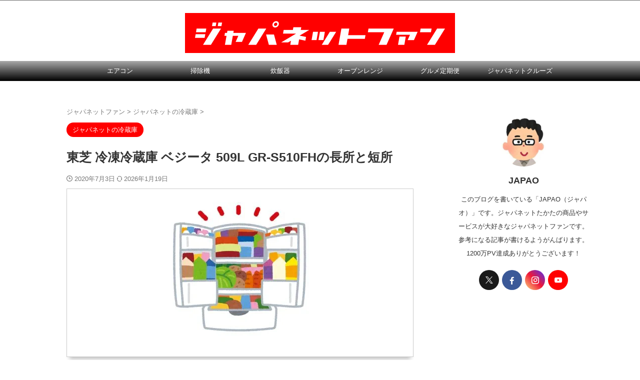

--- FILE ---
content_type: text/html; charset=UTF-8
request_url: https://jpnt-fan.net/gr-s510fh/
body_size: 37502
content:
<!DOCTYPE html>
<html lang="ja" class="s-navi-search-overlay ">
<!--<![endif]-->
<head prefix="og: http://ogp.me/ns# fb: http://ogp.me/ns/fb# article: http://ogp.me/ns/article#">
<!-- Global site tag (gtag.js) - Google Analytics -->
<script data-wpfc-render="false">(function(){let events=["mousemove", "wheel", "scroll", "touchstart", "touchmove"];let fired = false;events.forEach(function(event){window.addEventListener(event, function(){if(fired === false){fired = true;setTimeout(function(){ (function(d,s){var f=d.getElementsByTagName(s)[0];j=d.createElement(s);j.setAttribute('src', 'https://www.googletagmanager.com/gtag/js?id=G-93SRHCF47Y');f.parentNode.insertBefore(j,f);})(document,'script'); }, 100);}},{once: true});});})();</script>
<script>
window.dataLayer = window.dataLayer || [];
function gtag(){dataLayer.push(arguments);}
gtag('js', new Date());
gtag('config', 'G-93SRHCF47Y');
</script>
<meta charset="UTF-8" >
<meta name="viewport" content="width=device-width,initial-scale=1.0,user-scalable=no,viewport-fit=cover">
<meta name="format-detection" content="telephone=no" >
<meta name="referrer" content="no-referrer-when-downgrade"/>
<link rel="alternate" type="application/rss+xml" title="ジャパネットファン　ジャパネットたかた商品の口コミと評判を紹介 RSS Feed" href="https://jpnt-fan.net/feed/" />
<link rel="pingback" href="https://jpnt-fan.net/xmlrpc.php" >
<style>
#wpadminbar #wp-admin-bar-wccp_free_top_button .ab-icon:before {
content: "\f160";
color: #02CA02;
top: 3px;
}
#wpadminbar #wp-admin-bar-wccp_free_top_button .ab-icon {
transform: rotate(45deg);
}
</style>
<meta name='robots' content='max-image-preview:large' />
<style>img:is([sizes="auto" i], [sizes^="auto," i]) { contain-intrinsic-size: 3000px 1500px }</style>
<title>東芝 冷凍冷蔵庫 ベジータ 509L GR-S510FHの長所と短所 - ジャパネットファン　ジャパネットたかた商品の口コミと評判を紹介</title>
<link rel='dns-prefetch' href='//stats.wp.com' />
<link rel='dns-prefetch' href='//www.googletagmanager.com' />
<link rel='dns-prefetch' href='//pagead2.googlesyndication.com' />
<link rel='dns-prefetch' href='//fundingchoicesmessages.google.com' />
<link rel='stylesheet' id='wp-block-library-css' href='https://jpnt-fan.net/wp-includes/css/dist/block-library/style.min.css?ver=6.8.3' type='text/css' media='all' />
<style id='classic-theme-styles-inline-css' type='text/css'>
/*! This file is auto-generated */
.wp-block-button__link{color:#fff;background-color:#32373c;border-radius:9999px;box-shadow:none;text-decoration:none;padding:calc(.667em + 2px) calc(1.333em + 2px);font-size:1.125em}.wp-block-file__button{background:#32373c;color:#fff;text-decoration:none}
</style>
<style id='global-styles-inline-css' type='text/css'>
:root{--wp--preset--aspect-ratio--square: 1;--wp--preset--aspect-ratio--4-3: 4/3;--wp--preset--aspect-ratio--3-4: 3/4;--wp--preset--aspect-ratio--3-2: 3/2;--wp--preset--aspect-ratio--2-3: 2/3;--wp--preset--aspect-ratio--16-9: 16/9;--wp--preset--aspect-ratio--9-16: 9/16;--wp--preset--color--black: #000000;--wp--preset--color--cyan-bluish-gray: #abb8c3;--wp--preset--color--white: #ffffff;--wp--preset--color--pale-pink: #f78da7;--wp--preset--color--vivid-red: #cf2e2e;--wp--preset--color--luminous-vivid-orange: #ff6900;--wp--preset--color--luminous-vivid-amber: #fcb900;--wp--preset--color--light-green-cyan: #eefaff;--wp--preset--color--vivid-green-cyan: #00d084;--wp--preset--color--pale-cyan-blue: #8ed1fc;--wp--preset--color--vivid-cyan-blue: #0693e3;--wp--preset--color--vivid-purple: #9b51e0;--wp--preset--color--soft-red: #e92f3d;--wp--preset--color--light-grayish-red: #fdf0f2;--wp--preset--color--vivid-yellow: #ffc107;--wp--preset--color--very-pale-yellow: #fffde7;--wp--preset--color--very-light-gray: #fafafa;--wp--preset--color--very-dark-gray: #313131;--wp--preset--color--original-color-a: #ff0000;--wp--preset--color--original-color-b: #d34c5d;--wp--preset--color--original-color-c: #fef9fa;--wp--preset--color--original-color-d: #ffffff;--wp--preset--gradient--vivid-cyan-blue-to-vivid-purple: linear-gradient(135deg,rgba(6,147,227,1) 0%,rgb(155,81,224) 100%);--wp--preset--gradient--light-green-cyan-to-vivid-green-cyan: linear-gradient(135deg,rgb(122,220,180) 0%,rgb(0,208,130) 100%);--wp--preset--gradient--luminous-vivid-amber-to-luminous-vivid-orange: linear-gradient(135deg,rgba(252,185,0,1) 0%,rgba(255,105,0,1) 100%);--wp--preset--gradient--luminous-vivid-orange-to-vivid-red: linear-gradient(135deg,rgba(255,105,0,1) 0%,rgb(207,46,46) 100%);--wp--preset--gradient--very-light-gray-to-cyan-bluish-gray: linear-gradient(135deg,rgb(238,238,238) 0%,rgb(169,184,195) 100%);--wp--preset--gradient--cool-to-warm-spectrum: linear-gradient(135deg,rgb(74,234,220) 0%,rgb(151,120,209) 20%,rgb(207,42,186) 40%,rgb(238,44,130) 60%,rgb(251,105,98) 80%,rgb(254,248,76) 100%);--wp--preset--gradient--blush-light-purple: linear-gradient(135deg,rgb(255,206,236) 0%,rgb(152,150,240) 100%);--wp--preset--gradient--blush-bordeaux: linear-gradient(135deg,rgb(254,205,165) 0%,rgb(254,45,45) 50%,rgb(107,0,62) 100%);--wp--preset--gradient--luminous-dusk: linear-gradient(135deg,rgb(255,203,112) 0%,rgb(199,81,192) 50%,rgb(65,88,208) 100%);--wp--preset--gradient--pale-ocean: linear-gradient(135deg,rgb(255,245,203) 0%,rgb(182,227,212) 50%,rgb(51,167,181) 100%);--wp--preset--gradient--electric-grass: linear-gradient(135deg,rgb(202,248,128) 0%,rgb(113,206,126) 100%);--wp--preset--gradient--midnight: linear-gradient(135deg,rgb(2,3,129) 0%,rgb(40,116,252) 100%);--wp--preset--font-size--small: .8em;--wp--preset--font-size--medium: 20px;--wp--preset--font-size--large: 1.5em;--wp--preset--font-size--x-large: 42px;--wp--preset--font-size--st-regular: 1em;--wp--preset--font-size--huge: 3em;--wp--preset--spacing--20: 0.44rem;--wp--preset--spacing--30: 0.67rem;--wp--preset--spacing--40: 1rem;--wp--preset--spacing--50: 1.5rem;--wp--preset--spacing--60: 2.25rem;--wp--preset--spacing--70: 3.38rem;--wp--preset--spacing--80: 5.06rem;--wp--preset--spacing--af-spacing-ss: 5px;--wp--preset--spacing--af-spacing-s: 10px;--wp--preset--spacing--af-spacing-m: 20px;--wp--preset--spacing--af-spacing-l: 40px;--wp--preset--spacing--af-spacing-ll: 60px;--wp--preset--spacing--af-spacing-xl: 80px;--wp--preset--spacing--af-spacing-xxl: 100px;--wp--preset--shadow--natural: 6px 6px 9px rgba(0, 0, 0, 0.2);--wp--preset--shadow--deep: 12px 12px 50px rgba(0, 0, 0, 0.4);--wp--preset--shadow--sharp: 6px 6px 0px rgba(0, 0, 0, 0.2);--wp--preset--shadow--outlined: 6px 6px 0px -3px rgba(255, 255, 255, 1), 6px 6px rgba(0, 0, 0, 1);--wp--preset--shadow--crisp: 6px 6px 0px rgba(0, 0, 0, 1);}:where(.is-layout-flex){gap: 0.5em;}:where(.is-layout-grid){gap: 0.5em;}body .is-layout-flex{display: flex;}.is-layout-flex{flex-wrap: wrap;align-items: center;}.is-layout-flex > :is(*, div){margin: 0;}body .is-layout-grid{display: grid;}.is-layout-grid > :is(*, div){margin: 0;}:where(.wp-block-columns.is-layout-flex){gap: 2em;}:where(.wp-block-columns.is-layout-grid){gap: 2em;}:where(.wp-block-post-template.is-layout-flex){gap: 1.25em;}:where(.wp-block-post-template.is-layout-grid){gap: 1.25em;}.has-black-color{color: var(--wp--preset--color--black) !important;}.has-cyan-bluish-gray-color{color: var(--wp--preset--color--cyan-bluish-gray) !important;}.has-white-color{color: var(--wp--preset--color--white) !important;}.has-pale-pink-color{color: var(--wp--preset--color--pale-pink) !important;}.has-vivid-red-color{color: var(--wp--preset--color--vivid-red) !important;}.has-luminous-vivid-orange-color{color: var(--wp--preset--color--luminous-vivid-orange) !important;}.has-luminous-vivid-amber-color{color: var(--wp--preset--color--luminous-vivid-amber) !important;}.has-light-green-cyan-color{color: var(--wp--preset--color--light-green-cyan) !important;}.has-vivid-green-cyan-color{color: var(--wp--preset--color--vivid-green-cyan) !important;}.has-pale-cyan-blue-color{color: var(--wp--preset--color--pale-cyan-blue) !important;}.has-vivid-cyan-blue-color{color: var(--wp--preset--color--vivid-cyan-blue) !important;}.has-vivid-purple-color{color: var(--wp--preset--color--vivid-purple) !important;}.has-black-background-color{background-color: var(--wp--preset--color--black) !important;}.has-cyan-bluish-gray-background-color{background-color: var(--wp--preset--color--cyan-bluish-gray) !important;}.has-white-background-color{background-color: var(--wp--preset--color--white) !important;}.has-pale-pink-background-color{background-color: var(--wp--preset--color--pale-pink) !important;}.has-vivid-red-background-color{background-color: var(--wp--preset--color--vivid-red) !important;}.has-luminous-vivid-orange-background-color{background-color: var(--wp--preset--color--luminous-vivid-orange) !important;}.has-luminous-vivid-amber-background-color{background-color: var(--wp--preset--color--luminous-vivid-amber) !important;}.has-light-green-cyan-background-color{background-color: var(--wp--preset--color--light-green-cyan) !important;}.has-vivid-green-cyan-background-color{background-color: var(--wp--preset--color--vivid-green-cyan) !important;}.has-pale-cyan-blue-background-color{background-color: var(--wp--preset--color--pale-cyan-blue) !important;}.has-vivid-cyan-blue-background-color{background-color: var(--wp--preset--color--vivid-cyan-blue) !important;}.has-vivid-purple-background-color{background-color: var(--wp--preset--color--vivid-purple) !important;}.has-black-border-color{border-color: var(--wp--preset--color--black) !important;}.has-cyan-bluish-gray-border-color{border-color: var(--wp--preset--color--cyan-bluish-gray) !important;}.has-white-border-color{border-color: var(--wp--preset--color--white) !important;}.has-pale-pink-border-color{border-color: var(--wp--preset--color--pale-pink) !important;}.has-vivid-red-border-color{border-color: var(--wp--preset--color--vivid-red) !important;}.has-luminous-vivid-orange-border-color{border-color: var(--wp--preset--color--luminous-vivid-orange) !important;}.has-luminous-vivid-amber-border-color{border-color: var(--wp--preset--color--luminous-vivid-amber) !important;}.has-light-green-cyan-border-color{border-color: var(--wp--preset--color--light-green-cyan) !important;}.has-vivid-green-cyan-border-color{border-color: var(--wp--preset--color--vivid-green-cyan) !important;}.has-pale-cyan-blue-border-color{border-color: var(--wp--preset--color--pale-cyan-blue) !important;}.has-vivid-cyan-blue-border-color{border-color: var(--wp--preset--color--vivid-cyan-blue) !important;}.has-vivid-purple-border-color{border-color: var(--wp--preset--color--vivid-purple) !important;}.has-vivid-cyan-blue-to-vivid-purple-gradient-background{background: var(--wp--preset--gradient--vivid-cyan-blue-to-vivid-purple) !important;}.has-light-green-cyan-to-vivid-green-cyan-gradient-background{background: var(--wp--preset--gradient--light-green-cyan-to-vivid-green-cyan) !important;}.has-luminous-vivid-amber-to-luminous-vivid-orange-gradient-background{background: var(--wp--preset--gradient--luminous-vivid-amber-to-luminous-vivid-orange) !important;}.has-luminous-vivid-orange-to-vivid-red-gradient-background{background: var(--wp--preset--gradient--luminous-vivid-orange-to-vivid-red) !important;}.has-very-light-gray-to-cyan-bluish-gray-gradient-background{background: var(--wp--preset--gradient--very-light-gray-to-cyan-bluish-gray) !important;}.has-cool-to-warm-spectrum-gradient-background{background: var(--wp--preset--gradient--cool-to-warm-spectrum) !important;}.has-blush-light-purple-gradient-background{background: var(--wp--preset--gradient--blush-light-purple) !important;}.has-blush-bordeaux-gradient-background{background: var(--wp--preset--gradient--blush-bordeaux) !important;}.has-luminous-dusk-gradient-background{background: var(--wp--preset--gradient--luminous-dusk) !important;}.has-pale-ocean-gradient-background{background: var(--wp--preset--gradient--pale-ocean) !important;}.has-electric-grass-gradient-background{background: var(--wp--preset--gradient--electric-grass) !important;}.has-midnight-gradient-background{background: var(--wp--preset--gradient--midnight) !important;}.has-small-font-size{font-size: var(--wp--preset--font-size--small) !important;}.has-medium-font-size{font-size: var(--wp--preset--font-size--medium) !important;}.has-large-font-size{font-size: var(--wp--preset--font-size--large) !important;}.has-x-large-font-size{font-size: var(--wp--preset--font-size--x-large) !important;}
:where(.wp-block-post-template.is-layout-flex){gap: 1.25em;}:where(.wp-block-post-template.is-layout-grid){gap: 1.25em;}
:where(.wp-block-columns.is-layout-flex){gap: 2em;}:where(.wp-block-columns.is-layout-grid){gap: 2em;}
:root :where(.wp-block-pullquote){font-size: 1.5em;line-height: 1.6;}
</style>
<link rel='stylesheet' id='contact-form-7-css' href='https://jpnt-fan.net/wp-content/plugins/contact-form-7/includes/css/styles.css?ver=6.1.4' type='text/css' media='all' />
<link rel='stylesheet' id='pz-linkcard-css-css' href='//jpnt-fan.net/wp-content/uploads/pz-linkcard/style/style.min.css?ver=2.5.8.2' type='text/css' media='all' />
<link rel='stylesheet' id='toc-screen-css' href='https://jpnt-fan.net/wp-content/plugins/table-of-contents-plus/screen.min.css?ver=2411.1' type='text/css' media='all' />
<style id='toc-screen-inline-css' type='text/css'>
div#toc_container {width: 100%;}
</style>
<link rel='stylesheet' id='normalize-css' href='https://jpnt-fan.net/wp-content/themes/affinger/css/normalize.css?ver=1.5.9' type='text/css' media='all' />
<link rel='stylesheet' id='st_svg-css' href='https://jpnt-fan.net/wp-content/themes/affinger/st_svg/style.css?ver=20210719' type='text/css' media='all' />
<link rel='stylesheet' id='style-css' href='https://jpnt-fan.net/wp-content/themes/affinger/style.css?ver=20210719' type='text/css' media='all' />
<link rel='stylesheet' id='child-style-css' href='https://jpnt-fan.net/wp-content/themes/affinger-child/style.css?ver=20210719' type='text/css' media='all' />
<link rel='stylesheet' id='single-css' href='https://jpnt-fan.net/wp-content/themes/affinger/st-rankcss.php' type='text/css' media='all' />
<link rel='stylesheet' id='af-custom-fields-frontend-css' href='https://jpnt-fan.net/wp-content/themes/affinger/af-custom-fields/css/frontend.css?ver=1.0.0' type='text/css' media='all' />
<link rel='stylesheet' id='st-lazy-load-index-css' href='https://jpnt-fan.net/wp-content/plugins/st-lazy-load/assets/bundles/index.css?ver=f4577087faf4d337f162' type='text/css' media='all' />
<link rel='stylesheet' id='tablepress-default-css' href='https://jpnt-fan.net/wp-content/tablepress-combined.min.css?ver=70' type='text/css' media='all' />
<link rel='stylesheet' id='st-themecss-css' href='https://jpnt-fan.net/wp-content/themes/affinger/st-themecss-loader.php?ver=6.8.3' type='text/css' media='all' />
<link rel="https://api.w.org/" href="https://jpnt-fan.net/wp-json/" /><link rel="alternate" title="JSON" type="application/json" href="https://jpnt-fan.net/wp-json/wp/v2/posts/21371" /><link rel='shortlink' href='https://jpnt-fan.net/?p=21371' />
<link rel="alternate" title="oEmbed (JSON)" type="application/json+oembed" href="https://jpnt-fan.net/wp-json/oembed/1.0/embed?url=https%3A%2F%2Fjpnt-fan.net%2Fgr-s510fh%2F" />
<link rel="alternate" title="oEmbed (XML)" type="text/xml+oembed" href="https://jpnt-fan.net/wp-json/oembed/1.0/embed?url=https%3A%2F%2Fjpnt-fan.net%2Fgr-s510fh%2F&#038;format=xml" />
<meta name="generator" content="Site Kit by Google 1.171.0" />
<style>
.unselectable
{
-moz-user-select:none;
-webkit-user-select:none;
cursor: default;
}
html
{
-webkit-touch-callout: none;
-webkit-user-select: none;
-khtml-user-select: none;
-moz-user-select: none;
-ms-user-select: none;
user-select: none;
-webkit-tap-highlight-color: rgba(0,0,0,0);
}
</style>
<style>img#wpstats{display:none}</style>
<meta name="robots" content="noindex, follow" />
<meta name="description" content="ジャパネットの冷蔵庫「東芝 冷凍冷蔵庫 509L GR-S510FH」の長所と短所です。参考として462Lの「GR-S460FH」も紹介します。野菜好きにおすすめの機能が充実。ただしマンションへの搬入は要注意です（幅65cm）">
<meta name="thumbnail" content="https://jpnt-fan.net/wp-content/uploads/2017/07/jpnt_fan_reizouko_1.jpg">
<meta name="google-site-verification" content="V75xWacRrtX3o00M9CLhrRKcNisceg5xElswQkxRPFc" />
<script async src="https://pagead2.googlesyndication.com/pagead/js/adsbygoogle.js?client=ca-pub-1190797821440480"
crossorigin="anonymous"></script>
<link rel="canonical" href="https://jpnt-fan.net/gr-s510fh/" />
<!-- Site Kit が追加した Google AdSense メタタグ -->
<meta name="google-adsense-platform-account" content="ca-host-pub-2644536267352236">
<meta name="google-adsense-platform-domain" content="sitekit.withgoogle.com">
<!-- Site Kit が追加した End Google AdSense メタタグ -->
<!-- Google AdSense スニペット (Site Kit が追加) -->
<script type="text/javascript" async="async" src="https://pagead2.googlesyndication.com/pagead/js/adsbygoogle.js?client=ca-pub-1190797821440480&amp;host=ca-host-pub-2644536267352236" crossorigin="anonymous"></script>
<!-- (ここまで) Google AdSense スニペット (Site Kit が追加) -->
<!-- Site Kit によって追加された「Google AdSense 広告ブロックによる損失収益の回復」スニペット -->
<!-- Site Kit によって追加された「Google AdSense 広告ブロックによる損失収益の回復」スニペットを終了 -->
<!-- Site Kit によって追加された「Google AdSense 広告ブロックによる損失収益の回復エラー保護」スニペット -->
<!-- Site Kit によって追加された「Google AdSense 広告ブロックによる損失収益の回復エラー保護」スニペットを終了 -->
<link rel="icon" href="https://jpnt-fan.net/wp-content/uploads/2022/09/cropped-jpnt-fan-site-icon_20220907-1-32x32.png" sizes="32x32" />
<link rel="icon" href="https://jpnt-fan.net/wp-content/uploads/2022/09/cropped-jpnt-fan-site-icon_20220907-1-192x192.png" sizes="192x192" />
<link rel="apple-touch-icon" href="https://jpnt-fan.net/wp-content/uploads/2022/09/cropped-jpnt-fan-site-icon_20220907-1-180x180.png" />
<meta name="msapplication-TileImage" content="https://jpnt-fan.net/wp-content/uploads/2022/09/cropped-jpnt-fan-site-icon_20220907-1-270x270.png" />
<!-- OGP -->
<meta property="og:type" content="article">
<meta property="og:title" content="東芝 冷凍冷蔵庫 ベジータ 509L GR-S510FHの長所と短所">
<meta property="og:url" content="https://jpnt-fan.net/gr-s510fh/">
<meta property="og:description" content="ジャパネットの冷蔵庫「東芝 冷凍冷蔵庫 509L GR-S510FH」の長所と短所です。 参考として462Lの「GR-S460FH」も紹介します。野菜好きにおすすめの機能が充実。ただしマンションへの搬">
<meta property="og:site_name" content="ジャパネットファン　ジャパネットたかた商品の口コミと評判を紹介">
<meta property="og:image" content="https://jpnt-fan.net/wp-content/uploads/2017/07/jpnt_fan_reizouko_1.jpg">
<meta property="article:published_time" content="2020-07-03T16:00:42+09:00" />
<meta property="article:author" content="JAPAO" />
<meta name="twitter:site" content="@jpnt_fan">
<meta name="twitter:card" content="summary_large_image">
<meta name="twitter:title" content="東芝 冷凍冷蔵庫 ベジータ 509L GR-S510FHの長所と短所">
<meta name="twitter:description" content="ジャパネットの冷蔵庫「東芝 冷凍冷蔵庫 509L GR-S510FH」の長所と短所です。 参考として462Lの「GR-S460FH」も紹介します。野菜好きにおすすめの機能が充実。ただしマンションへの搬">
<meta name="twitter:image" content="https://jpnt-fan.net/wp-content/uploads/2017/07/jpnt_fan_reizouko_1.jpg">
<!-- /OGP -->
</head>
<body ontouchstart="" class="wp-singular post-template-default single single-post postid-21371 single-format-standard wp-theme-affinger wp-child-theme-affinger-child unselectable st-af single-cat-81 not-front-page" >				<div id="st-ami">
<div id="wrapper" class="" ontouchstart="">
<div id="wrapper-in">
<header id="st-headwide">
<div id="header-full">
<div id="headbox-bg-fixed">
<div id="headbox-bg">
<div id="headbox">
<nav id="s-navi" class="pcnone" data-st-nav data-st-nav-type="normal">
<dl class="acordion is-active" data-st-nav-primary>
<dt class="trigger">
<p class="acordion_button"><span class="op op-menu"><i class="st-fa st-svg-menu"></i></span></p>
<div id="st-mobile-logo"></div>
<!-- 追加メニュー -->
<!-- 追加メニュー2 -->
</dt>
<dd class="acordion_tree">
<div class="acordion_tree_content">
<div class="clear"></div>
</div>
</dd>
</dl>
</nav>
<div id="header-l">
<div id="st-text-logo">
<!-- ロゴ又はブログ名 -->
<p class="sitename sitename-only"><a href="https://jpnt-fan.net/">
<img class="sitename-only-img st-lazy-load-fade st-lazy-load-lazy" data-src="https://jpnt-fan.net/wp-content/uploads/2022/10/jpnt-fan-logo_20221004.png" width="540" height="80" alt="ジャパネットファン　ジャパネットたかた商品の口コミと評判を紹介" src="[data-uri]" data-aspectratio="540/80" data-st-lazy-load="true"><noscript class="st-lazy-load-noscript"><img class="sitename-only-img" src="https://jpnt-fan.net/wp-content/uploads/2022/10/jpnt-fan-logo_20221004.png" width="540" height="80" alt="ジャパネットファン　ジャパネットたかた商品の口コミと評判を紹介"></noscript>                            </a></p>
</div>
</div><!-- /#header-l -->
<div id="header-r" class="smanone">
</div><!-- /#header-r -->
</div><!-- /#headbox -->
</div><!-- /#headbox-bg clearfix -->
</div><!-- /#headbox-bg-fixed -->
<div id="gazou-wide">
<div id="st-menubox">
<div id="st-menuwide">
<div id="st-menuwide-fixed">
<nav class="smanone clearfix"><ul id="menu-pc%e3%83%98%e3%83%83%e3%83%80%e3%83%bc" class="menu"><li id="menu-item-67283" class="menu-item menu-item-type-taxonomy menu-item-object-category menu-item-67283"><a href="https://jpnt-fan.net/category/aircon/">エアコン</a></li>
<li id="menu-item-46034" class="menu-item menu-item-type-taxonomy menu-item-object-category menu-item-46034"><a href="https://jpnt-fan.net/category/cleaner/">掃除機</a></li>
<li id="menu-item-46036" class="menu-item menu-item-type-taxonomy menu-item-object-category menu-item-46036"><a href="https://jpnt-fan.net/category/suihanki/">炊飯器</a></li>
<li id="menu-item-46035" class="menu-item menu-item-type-taxonomy menu-item-object-category menu-item-46035"><a href="https://jpnt-fan.net/category/oven/">オーブンレンジ</a></li>
<li id="menu-item-46032" class="menu-item menu-item-type-taxonomy menu-item-object-category menu-item-46032"><a href="https://jpnt-fan.net/category/gourmet-distribution/">グルメ定期便</a></li>
<li id="menu-item-46033" class="menu-item menu-item-type-taxonomy menu-item-object-category menu-item-46033"><a href="https://jpnt-fan.net/category/travel/">ジャパネットクルーズ</a></li>
</ul></nav>				</div>
</div>
</div>
<div id="st-headerbox">
<div id="st-header">
<div class="st-header-image-color-filter"></div>
</div><!-- /st-header -->
</div><!-- /st-headerbox -->
</div>
</div><!-- #header-full -->
<nav class="st-middle-menu"><ul id="menu-%e3%82%b9%e3%83%9e%e3%83%9b%e3%83%98%e3%83%83%e3%83%80%e3%83%bc" class="menu"><li id="menu-item-67282" class="menu-item menu-item-type-taxonomy menu-item-object-category menu-item-67282"><a href="https://jpnt-fan.net/category/aircon/">エアコン</a></li>
<li id="menu-item-67077" class="menu-item menu-item-type-taxonomy menu-item-object-category menu-item-67077"><a href="https://jpnt-fan.net/category/cleaner/">掃除機</a></li>
<li id="menu-item-67078" class="menu-item menu-item-type-taxonomy menu-item-object-category menu-item-67078"><a href="https://jpnt-fan.net/category/danbou/">暖房器具</a></li>
</ul></nav>	
</header>
<div id="content-w">
<div id="st-header-post-under-box" class="st-header-post-no-data "
style="">
<div class="st-dark-cover">
</div>
</div>
<div id="content" class="clearfix">
<div id="contentInner">
<main>
<article>
<div id="post-21371" class="st-post post-21371 post type-post status-publish format-standard has-post-thumbnail hentry category-reizouko tag-114">
<!--ぱんくず -->
<div
id="breadcrumb">
<ol itemscope itemtype="http://schema.org/BreadcrumbList">
<li itemprop="itemListElement" itemscope itemtype="http://schema.org/ListItem">
<a href="https://jpnt-fan.net" itemprop="item">
<span itemprop="name">ジャパネットファン</span>
</a>
&gt;
<meta itemprop="position" content="1"/>
</li>
<li itemprop="itemListElement" itemscope itemtype="http://schema.org/ListItem">
<a href="https://jpnt-fan.net/category/reizouko/" itemprop="item">
<span
itemprop="name">ジャパネットの冷蔵庫</span>
</a>
&gt;
<meta itemprop="position" content="2"/>
</li>
</ol>
</div>
<!--/ ぱんくず -->
<!--ループ開始 -->
<p class="st-catgroup">
<a href="https://jpnt-fan.net/category/reizouko/" title="View all posts in ジャパネットの冷蔵庫" rel="category tag"><span class="catname st-catid81">ジャパネットの冷蔵庫</span></a>							</p>
<h1 class="entry-title">東芝 冷凍冷蔵庫 ベジータ 509L GR-S510FHの長所と短所</h1>
<div class="blogbox ">
<p><span class="kdate ">
<i class="st-fa st-svg-clock-o"></i>2020年7月3日										<i class="st-fa st-svg-refresh"></i><time class="updated" datetime="2026-01-19T15:25:30+0900">2026年1月19日</time>
</span>
</p>
</div>
<div class="mainbox">
<div id="nocopy" ><!-- コピー禁止エリアここから -->
<div class="st-photohu st-eyecatch-under">
<img width="300" height="300" data-src="https://jpnt-fan.net/wp-content/uploads/2017/07/jpnt_fan_reizouko_1.jpg" class="attachment-full size-full wp-post-image st-lazy-load-fade st-lazy-load-lazy" alt="ジャパネットファン 冷蔵庫 イラスト1" decoding="async" fetchpriority="high" data-srcset="https://jpnt-fan.net/wp-content/uploads/2017/07/jpnt_fan_reizouko_1.jpg 300w, https://jpnt-fan.net/wp-content/uploads/2017/07/jpnt_fan_reizouko_1-150x150.jpg 150w, https://jpnt-fan.net/wp-content/uploads/2017/07/jpnt_fan_reizouko_1-50x50.jpg 50w" data-sizes="(max-width: 300px) 100vw, 300px" src="[data-uri]" data-aspectratio="300/300" data-st-lazy-load="true"><noscript class="st-lazy-load-noscript"><img width="300" height="300" src="https://jpnt-fan.net/wp-content/uploads/2017/07/jpnt_fan_reizouko_1.jpg" class="attachment-full size-full wp-post-image" alt="ジャパネットファン 冷蔵庫 イラスト1" decoding="async" fetchpriority="high" srcset="https://jpnt-fan.net/wp-content/uploads/2017/07/jpnt_fan_reizouko_1.jpg 300w, https://jpnt-fan.net/wp-content/uploads/2017/07/jpnt_fan_reizouko_1-150x150.jpg 150w, https://jpnt-fan.net/wp-content/uploads/2017/07/jpnt_fan_reizouko_1-50x50.jpg 50w" sizes="(max-width: 300px) 100vw, 300px" /></noscript>
</div>
<div class="entry-content">
<p>ジャパネットの冷蔵庫「東芝 冷凍冷蔵庫 509L GR-S510FH」の長所と短所です。</p>
<p>参考として462Lの「GR-S460FH」も紹介します。野菜好きにおすすめの機能が充実。<span class="huto">ただしマンションへの搬入は要注意です（幅65cm）</span></p>
<p>※過去に発売された商品は「<a href="https://jpnt-fan.net/category/reizouko/">ジャパネットの冷蔵庫</a>」の記事一覧をご覧ください。</p>
<div class="st-square-checkbox st-square-checkbox-nobox">
<ul>
<li>野菜好きにおすすめの機能が充実</li>
<li>美しく掃除しやすいガラスドア</li>
<li>冷凍食品を多用する人には不向き</li>
<li>マンションへの搬入は要注意（幅65cm）</li>
</ul>
</div>
<div id="toc_container" class="toc_light_blue no_bullets"><p class="toc_title">目次</p><ul class="toc_list"><li><a href="#_GR-S510FHGR-S460FH">東芝 GR-S510FHとGR-S460FHのセールスポイント</a></li><li><a href="#_GR-S510FHGR-S460FH-2">東芝 GR-S510FHとGR-S460FHの長所・メリット</a><ul><li><a href="#i">野菜好きな人におすすめ</a></li><li><a href="#eco">自動で節電するecoモード</a></li><li><a href="#i-2">美しく掃除しやすいガラスドア</a></li></ul></li><li><a href="#_GR-S510FHGR-S460FH-3">東芝 GR-S510FHとGR-S460FHの短所・デメリット</a><ul><li><a href="#i-3">上位モデルより機能が少ない</a></li><li><a href="#i-4">冷凍食品を使用する人には不向き</a></li><li><a href="#i-5">マンションへの搬入は要注意</a></li></ul></li><li><a href="#_GR-S510FHGR-S460FH-4">東芝 GR-S510FHとGR-S460FHのジャパネット価格が安いのか調べてみました</a><ul><li><a href="#_GR-S510FHGR-S460FH202073">東芝 GR-S510FHとGR-S460FHのジャパネット価格（2020年7月3日現在）</a></li><li><a href="#_GR-S510FHGR-S460FH202073-2">東芝 GR-S510FHとGR-S460FHの市場価格（2020年7月3日現在）</a></li><li><a href="#i-6">ジャパネットは下取りサービスを利用するとお買い得です</a></li></ul></li><li><a href="#_GR-S510FHGR-S460FH-5">東芝 GR-S510FHとGR-S460FHの製品仕様</a></li></ul></div>
<div class="st-h-ad"><script async src="https://pagead2.googlesyndication.com/pagead/js/adsbygoogle.js?client=ca-pub-1190797821440480"
crossorigin="anonymous"></script>
<!-- ジャパネットファン（336*280）記事中 -->
<ins class="adsbygoogle"
style="display:block"
data-ad-client="ca-pub-1190797821440480"
data-ad-slot="4672127608"
data-ad-format="auto"
data-full-width-responsive="true"></ins>
<script>
(adsbygoogle = window.adsbygoogle || []).push({});
</script></div><h2><span id="_GR-S510FHGR-S460FH">東芝 GR-S510FHとGR-S460FHのセールスポイント</span></h2>
<p>「東芝 VEGETA GR-S510FH」と「東芝 VEGETA GR-S460FH」は、2020年6月上旬に発売された6ドア冷蔵庫「FHシリーズ」の2機種です。</p>
<p>主なセールスポイントは以下となっています。</p>
<ul>
<li>うるおい冷蔵室（乾燥を防ぐ「うるおい冷気」で風味と食感をキープ）</li>
<li>新鮮 摘みたて野菜室（エチレン分解機能とツイン冷却の低温高湿度冷気で野菜が長持ち）</li>
<li>切り替え冷凍室/オートパワフル冷凍室（食材の鮮度を逃さず冷凍できる）</li>
<li>便利な使いやすさ（重たい物もスムーズに引き出せる）</li>
</ul>
<p>ちなみに2020年型のFHシリーズには、容量551Lの「<a href="//af.moshimo.com/af/c/click?a_id=746494&amp;p_id=54&amp;pc_id=54&amp;pl_id=616&amp;url=https%3A%2F%2Fitem.rakuten.co.jp%2Fyamada-denki%2F3100446013%2F&amp;m=http%3A%2F%2Fm.rakuten.co.jp%2Fyamada-denki%2Fi%2F10462919%2F" rel="nofollow">GR-S550FH</a><img decoding="async" style="border: 0px;" src="//i.moshimo.com/af/i/impression?a_id=746494&amp;p_id=54&amp;pc_id=54&amp;pl_id=616" alt="" width="1" height="1" />」というモデルもあります。しかし残念ながらジャパネットでは取り扱いがないようです。</p>
<h2><span id="_GR-S510FHGR-S460FH-2">東芝 GR-S510FHとGR-S460FHの長所・メリット</span></h2>
<p>「東芝 GR-S510FH」と「東芝 GR-S460FH」の長所・メリットです。</p>
<h3><span id="i">野菜好きな人におすすめ</span></h3>
<p>「東芝 GR-S510FH」と「東芝 GR-S460FH」は野菜好きな人におすすめの冷蔵庫です。</p>
<p><span class="ymarker">東芝のベジータは野菜を美味しく食べることにこだわっており、「野菜室」を最も使いやすい真ん中に配置しています（野菜室がまんなか）</span></p>
<p>さらに以下のような野菜をみずみずしく長持ちさせる機能を搭載しています。</p>
<ul>
<li>低温高湿度冷気で野菜を長持ちさせる「新鮮 摘みたて野菜室」</li>
<li>フタを外して穴から野菜くずや泥を落とせる「おそうじ口」</li>
<li>野菜を下ゆでなしでそのまま冷凍できる「野菜そのまま冷凍」</li>
<li>水分量を減らして味や栄養を凝縮する「野菜冷凍ドライ」</li>
</ul>
<h3><span id="eco">自動で節電するecoモード</span></h3>
<p>「東芝 GR-S510FH」と「東芝 GR-S460FH」は多数のセンサーで運転状況を把握し効率的な省エネを実施します。</p>
<p>「自動節電機能」を設定すると通常運転より約10%節電します。さらに24時間ドアの開閉が無いと「おでかけモード」に切り替わって約20%の節電運転をします。</p>
<h3><span id="i-2">美しく掃除しやすいガラスドア</span></h3>
<p>「東芝 GR-S510FH」と「東芝 GR-S460FH」はドアに美しい質感のガラス素材を採用。お手入れもしやすくなっています。</p>
<p>さらにドアが約1分以上開いたままだったり、半ドア状態が続いたりするとアラームで知らせる「半ドアアラーム」を搭載しています。</p>
<h2><span id="_GR-S510FHGR-S460FH-3">東芝 GR-S510FHとGR-S460FHの短所・デメリット</span></h2>
<p>「東芝 GR-S510FH」と「東芝 GR-S460FH」の短所・デメリットです。</p>
<h3><span id="i-3">上位モデルより機能が少ない</span></h3>
<p>東芝のFHシリーズは「大容量のスタンダードモデル」とされており、上位モデルの<a href="//af.moshimo.com/af/c/click?a_id=746494&amp;p_id=54&amp;pc_id=54&amp;pl_id=616&amp;url=https%3A%2F%2Fitem.rakuten.co.jp%2Fyamada-denki%2F3100322027%2F&amp;m=http%3A%2F%2Fm.rakuten.co.jp%2Fyamada-denki%2Fi%2F10448402%2F" rel="nofollow">FZシリーズ</a><img decoding="async" style="border: 0px;" src="//i.moshimo.com/af/i/impression?a_id=746494&amp;p_id=54&amp;pc_id=54&amp;pl_id=616" alt="" width="1" height="1" />とくらべて機能が少なくなっています。</p>
<h4>FZシリーズの主な機能</h4>
<ul>
<li><span class="marker-yellow">もっと潤う 摘みたて野菜室（ミストチャージユニットで冷気から水分を抽出して送り込む）</span></li>
<li><span class="marker-yellow">氷結晶チルド（氷の膜で食材を包み込み、生のおいしさを保つ）</span></li>
<li>うるおい冷蔵室</li>
<li>切り替え冷凍室／オートパワフル冷凍室</li>
<li><span class="marker-yellow">便利な使いやすさ（タッチすると冷蔵室のドアが自動で開くタッチオープンなど）</span></li>
<li><span class="marker-yellow">進化した使いやすさ（USBポート、スマートフォン操作など）</span></li>
</ul>
<h4>FHシリーズの主な機能</h4>
<ul>
<li>新鮮 摘みたて野菜室</li>
<li>うるおい冷蔵室</li>
<li>切り替え冷凍室／オートパワフル冷凍室</li>
<li>便利な使いやすさ</li>
</ul>
<h3><span id="i-4">冷凍食品を使用する人には不向き</span></h3>
<p>東芝ベジータは野菜室に力が入っているので、冷凍食品を使用する人には不向きです。</p>
<p>冷凍食品をまとめ買いする人は、冷凍室をセンターに配置した「真ん中冷凍室」の冷蔵庫を選ぶと良いでしょう。</p>
<h3><span id="i-5">マンションへの搬入は要注意</span></h3>
<p>「東芝 GR-S510FH」と「東芝 GR-S460FH」は本体幅650mmのため、マンションへの搬入は要注意です。</p>
<p>搬入にする通路の幅は75cm、設置に必要なスペースは幅：65cm、奥行き：70cmです。</p>
<p>ドアから入るか不安な場合は、マンションサイズと言われる横幅60cmの冷蔵庫を選びましょう。</p>
<h2><span id="_GR-S510FHGR-S460FH-4">東芝 GR-S510FHとGR-S460FHのジャパネット価格が安いのか調べてみました</span></h2>
<p>「東芝 GR-S510FH」と「東芝 GR-S460FH」はジャパネット以外のショップでも買える市販モデルです。</p>
<p>他店とくらべてジャパネット価格が安いのか気になったので調べてみました。</p>
<h3><span id="_GR-S510FHGR-S460FH202073">東芝 GR-S510FHとGR-S460FHのジャパネット価格（2020年7月3日現在）</span></h3>
<p>「東芝 GR-S510FH」と「東芝 GR-S460FH」のジャパネット価格は以下となっています。</p>
<ul>
<li>GR-S510FH（下取りなし価格）：税込219,800円（設置工事費込み・送料別）</li>
<li>GR-S510FH（下取り後価格）：税込199,800円（設置工事費込み・送料別）</li>
</ul>
<ul>
<li>GR-S460FH（下取りなし価格）：税込209,800円（設置工事費込み・送料別）</li>
<li>GR-S460FH（下取り後価格）：税込189,800円（設置工事費込み・送料別）</li>
</ul>
<p>※冷蔵庫の送料は4,950円です。</p>
<h3><span id="_GR-S510FHGR-S460FH202073-2">東芝 GR-S510FHとGR-S460FHの市場価格（2020年7月3日現在）</span></h3>
<p>「東芝 GR-S510FH」と「東芝 GR-S460FH」の市場価格は「価格.com」で調べました。</p>
<ul>
<li>GR-S510FH：価格帯：税込194,800円～税込266,789円（26店舗）</li>
<li>GR-S460FH：価格帯：税込186,800円～税込239,800円（28店舗）</li>
</ul>
<h3><span id="i-6">ジャパネットは下取りサービスを利用するとお買い得です</span></h3>
<p>価格を調べた結果、ジャパネット価格は底値とは言えませんが、かなり安いことがわかりました。</p>
<p><span class="ymarker">ただし古い冷蔵庫の下取りサービスを利用することが前提です（2020年8月31日まで）</span></p>
<p>買い替えではなく新規購入の場合は平均的な価格になるので、他店と比較したほうが良いでしょう。</p>
<h2><span id="_GR-S510FHGR-S460FH-5">東芝 GR-S510FHとGR-S460FHの製品仕様</span></h2>
<p>「東芝 GR-S510FH（509L）」と「東芝 GR-S460FH（462L）」の製品仕様です。</p>
<ul>
<li>東芝 冷凍冷蔵庫 509L グランホワイト GR-S510FH(EW)</li>
<li>東芝 冷凍冷蔵庫 509L サテンゴールド GR-S510FH(EC)</li>
<li>東芝 冷凍冷蔵庫 462L グランホワイト GR-S460FH(EC)</li>
<li>東芝 冷凍冷蔵庫 462L サテンゴールド GR-S460FH(EC)</li>
</ul>
<table id="tablepress-915" class="tablepress tablepress-id-915">
<thead>
<tr class="row-1">
<th class="column-1" style="width:20%;">商品名</th><th class="column-2" style="width:40%;">東芝 冷凍冷蔵庫 509L GR-S510FH</th><th class="column-3" style="width:40%;">東芝 冷凍冷蔵庫 462L GR-S460FH</th>
</tr>
</thead>
<tbody class="row-striping row-hover">
<tr class="row-2">
<td class="column-1">メーカー</td><td class="column-2">東芝ライフスタイル株式会社</td><td class="column-3">東芝ライフスタイル株式会社</td>
</tr>
<tr class="row-3">
<td class="column-1">カラー・型番</td><td class="column-2">グランホワイト：GR-S510FH(EW)<br />
サテンゴールド：GR-S510FH(EC)</td><td class="column-3">グランホワイト：GR-S460FH(EW)<br />
サテンゴールド：GR-S460FH(EC)</td>
</tr>
<tr class="row-4">
<td class="column-1">発売日</td><td class="column-2">2020年5月下旬</td><td class="column-3">2020年4月下旬</td>
</tr>
<tr class="row-5">
<td class="column-1">生産国</td><td class="column-2">中国</td><td class="column-3">中国</td>
</tr>
<tr class="row-6">
<td class="column-1">本体外形寸法（幅×奥×高）mm</td><td class="column-2">650x699x1,833(ハンドル・調節脚を除く)</td><td class="column-3">650x649x1,833(ハンドル・調節脚を除く)<br />
</td>
</tr>
<tr class="row-7">
<td class="column-1">本体重量</td><td class="column-2">105kg</td><td class="column-3">100kg<br />
</td>
</tr>
<tr class="row-8">
<td class="column-1">冷蔵室・ドア開閉タイプ</td><td class="column-2">両開き</td><td class="column-3">両開き</td>
</tr>
<tr class="row-9">
<td class="column-1">定格内容積（総容積）</td><td class="column-2">509L</td><td class="column-3">462L<br />
</td>
</tr>
<tr class="row-10">
<td class="column-1">冷蔵室容量</td><td class="column-2">260L＜199L＞<br />
※＜ ＞内は食品収納スペースの目安です。</td><td class="column-3">237L＜179L＞<br />
※＜ ＞内は食品収納スペースの目安です。</td>
</tr>
<tr class="row-11">
<td class="column-1">チルドルーム容量</td><td class="column-2">19L(冷蔵室容量に含まれます）</td><td class="column-3">16L(冷蔵室容量に含まれます）<br />
</td>
</tr>
<tr class="row-12">
<td class="column-1">冷凍室容量</td><td class="column-2">117L＜74L＞※製氷室除く<br />
※＜ ＞内は食品収納スペースの目安です。</td><td class="column-3">104L＜65L＞※製氷室除く<br />
※＜ ＞内は食品収納スペースの目安です。</td>
</tr>
<tr class="row-13">
<td class="column-1">野菜室容量</td><td class="column-2">112L＜78L＞<br />
※＜ ＞内は食品収納スペースの目安です。</td><td class="column-3">103L＜71L＞<br />
※＜ ＞内は食品収納スペースの目安です。</td>
</tr>
<tr class="row-14">
<td class="column-1">製氷室容量</td><td class="column-2">20L＜7L＞<br />
※＜ ＞内は食品収納スペースの目安です。</td><td class="column-3">18L＜6L＞<br />
※＜ ＞内は食品収納スペースの目安です。</td>
</tr>
<tr class="row-15">
<td class="column-1">自動製氷機能</td><td class="column-2">○（あり）</td><td class="column-3">○（あり）</td>
</tr>
<tr class="row-16">
<td class="column-1">省エネ基準達成率</td><td class="column-2">100%：目標年度2021年</td><td class="column-3">100%：目標年度2021年<br />
</td>
</tr>
<tr class="row-17">
<td class="column-1">消費電力（W）</td><td class="column-2">280kWh/年</td><td class="column-3">264kWh/年<br />
</td>
</tr>
<tr class="row-18">
<td class="column-1">電気代の目安</td><td class="column-2">年間約　7,560円<br />
（1kWhあたり27円で算出）</td><td class="column-3">年間約　7,128円<br />
（1kWhあたり27円で算出）</td>
</tr>
<tr class="row-19">
<td class="column-1">ガラスドア</td><td class="column-2">○（あり）</td><td class="column-3">○（あり）</td>
</tr>
<tr class="row-20">
<td class="column-1">備考</td><td class="column-2">使用時の消費電力量は、設置の仕方、各庫内の温度設定、周囲温度や湿度、ドア開閉頻度、新しく入れる食品の量や温度、使い方等により変動する場合があります。</td><td class="column-3">使用時の消費電力量は、設置の仕方、各庫内の温度設定、周囲温度や湿度、ドア開閉頻度、新しく入れる食品の量や温度、使い方等により変動する場合があります。<br />
</td>
</tr>
<tr class="row-21">
<td class="column-1">付属品</td><td class="column-2">前面グリル、調整脚用工具、取扱説明書、保証書</td><td class="column-3">前面グリル、調整脚用工具、取扱説明書、保証書</td>
</tr>
</tbody>
</table>
<p><!-- START MoshimoAffiliateEasyLink --></p>
<div id="msmaflink-jAizQ">リンク</div>
<p><!-- MoshimoAffiliateEasyLink END --></p>
<p><!-- START MoshimoAffiliateEasyLink --></p>
<div id="msmaflink-nkIhx">リンク</div>
<p><!-- MoshimoAffiliateEasyLink END --></p>
</div>
</div><!-- コピー禁止エリアここまで -->
<div class="adbox">
<div class="textwidget custom-html-widget">
<script async src="https://pagead2.googlesyndication.com/pagead/js/adsbygoogle.js?client=ca-pub-1190797821440480"
crossorigin="anonymous"></script>
<!-- ジャパネットファン（336*280）記事中 -->
<ins class="adsbygoogle"
style="display:block"
data-ad-client="ca-pub-1190797821440480"
data-ad-slot="4672127608"
data-ad-format="auto"
data-full-width-responsive="true"></ins>
<script>
(adsbygoogle = window.adsbygoogle || []).push({});
</script>		</div>
<div style="padding-top:10px;">
<div class="textwidget custom-html-widget">
<script async src="https://pagead2.googlesyndication.com/pagead/js/adsbygoogle.js?client=ca-pub-1190797821440480"
crossorigin="anonymous"></script>
<!-- ジャパネットファン（336*280）記事中 -->
<ins class="adsbygoogle"
style="display:block"
data-ad-client="ca-pub-1190797821440480"
data-ad-slot="4672127608"
data-ad-format="auto"
data-full-width-responsive="true"></ins>
<script>
(adsbygoogle = window.adsbygoogle || []).push({});
</script>		</div>
</div>
</div>
<div id="st_custom_html_widget-5" class="widget_text st-widgets-box post-widgets-bottom widget_st_custom_html_widget">
<div class="textwidget custom-html-widget">
<script async src="https://pagead2.googlesyndication.com/pagead/js/adsbygoogle.js?client=ca-pub-1190797821440480"
crossorigin="anonymous"></script>
<ins class="adsbygoogle"
style="display:block"
data-ad-format="autorelaxed"
data-ad-client="ca-pub-1190797821440480"
data-ad-slot="8116859099"></ins>
<script>
(adsbygoogle = window.adsbygoogle || []).push({});
</script>		</div>
</div>
</div><!-- .mainboxここまで -->
<div class="sns st-sns-singular">
<ul class="clearfix">
<!--ツイートボタン-->
<li class="twitter">
<a rel="nofollow" onclick="window.open('//twitter.com/intent/tweet?url=https%3A%2F%2Fjpnt-fan.net%2Fgr-s510fh%2F&text=%E6%9D%B1%E8%8A%9D%20%E5%86%B7%E5%87%8D%E5%86%B7%E8%94%B5%E5%BA%AB%20%E3%83%99%E3%82%B8%E3%83%BC%E3%82%BF%20509L%20GR-S510FH%E3%81%AE%E9%95%B7%E6%89%80%E3%81%A8%E7%9F%AD%E6%89%80&via=jpnt_fan&tw_p=tweetbutton', '', 'width=500,height=450'); return false;" title="twitter"><i class="st-fa st-svg-twitter"></i><span class="snstext " >Post</span></a>
</li>
<!--シェアボタン-->
<li class="facebook">
<a href="//www.facebook.com/sharer.php?src=bm&u=https%3A%2F%2Fjpnt-fan.net%2Fgr-s510fh%2F&t=%E6%9D%B1%E8%8A%9D%20%E5%86%B7%E5%87%8D%E5%86%B7%E8%94%B5%E5%BA%AB%20%E3%83%99%E3%82%B8%E3%83%BC%E3%82%BF%20509L%20GR-S510FH%E3%81%AE%E9%95%B7%E6%89%80%E3%81%A8%E7%9F%AD%E6%89%80" target="_blank" rel="nofollow noopener" title="facebook"><i class="st-fa st-svg-facebook"></i><span class="snstext " >Share</span>
</a>
</li>
<!--はてブボタン-->
<li class="hatebu">
<a href="//b.hatena.ne.jp/entry/https://jpnt-fan.net/gr-s510fh/" class="hatena-bookmark-button" data-hatena-bookmark-layout="simple" title="東芝 冷凍冷蔵庫 ベジータ 509L GR-S510FHの長所と短所" rel="nofollow" title="hatenabookmark"><i class="st-fa st-svg-hateb"></i><span class="snstext " >Hatena</span>
</a>
</li>
<!--Pinterestボタン-->
<li class="sns-pinterest">
<a data-pin-do="buttonPin" data-pin-custom="true" data-pin-tall="true" data-pin-round="true" href="https://www.pinterest.com/pin/create/button/?url=https%3A%2F%2Fjpnt-fan.net%2Fgr-s510fh%2F&media=https://jpnt-fan.net/wp-content/uploads/2017/07/jpnt_fan_reizouko_1.jpg&description=ジャパネットの冷蔵庫「東芝 冷凍冷蔵庫 509L GR-S510FH」の長所と短所です。 参考として462Lの「GR-S460FH」も紹介します。野菜好きにおすすめの機能が充実。ただしマンションへの搬" rel="nofollow" title="pinterest"><i class="st-fa st-svg-pinterest-p" aria-hidden="true"></i><span class="snstext" >Pinterest</span></a>
</li>
<!--LINEボタン-->
<li class="line">
<a href="//line.me/R/msg/text/?%E6%9D%B1%E8%8A%9D%20%E5%86%B7%E5%87%8D%E5%86%B7%E8%94%B5%E5%BA%AB%20%E3%83%99%E3%82%B8%E3%83%BC%E3%82%BF%20509L%20GR-S510FH%E3%81%AE%E9%95%B7%E6%89%80%E3%81%A8%E7%9F%AD%E6%89%80%0Ahttps%3A%2F%2Fjpnt-fan.net%2Fgr-s510fh%2F" target="_blank" rel="nofollow noopener" title="line"><i class="st-fa st-svg-line" aria-hidden="true"></i><span class="snstext" >LINE</span></a>
</li>
<!--シェアボタン-->
<li class="note">
<a href="https://note.com/intent/post?url=https%3A%2F%2Fjpnt-fan.net%2Fgr-s510fh%2F" target="_blank" rel="noopener"><i class="st-fa st-svg-note" aria-hidden="true"></i><span class="snstext" >note</span></a>
</li>
</ul>
</div>
<p class="tagst">
<i class="st-fa st-svg-folder-open-o" aria-hidden="true"></i>-<a href="https://jpnt-fan.net/category/reizouko/" rel="category tag">ジャパネットの冷蔵庫</a><br/>
<i class="st-fa st-svg-tags"></i>-<a href="https://jpnt-fan.net/tag/%e6%9d%b1%e8%8a%9d/" rel="tag">東芝</a>						</p>
<aside>
<p class="author" style="display:none;"><a href="https://jpnt-fan.net/author/writer/" title="JAPAO" class="vcard author"><span class="fn">author</span></a></p>
<!--ループ終了-->
<!--関連記事-->
<h4 class="point"><span class="point-in">関連記事</span></h4>
<div class="kanren" data-st-load-more-content
data-st-load-more-id="db485919-4967-4e2c-89f6-8a034be5f004">
<dl class="clearfix">
<dt>
<a href="https://jpnt-fan.net/r-xg56j/">
<img width="300" height="300" data-src="https://jpnt-fan.net/wp-content/uploads/2017/07/jpnt_fan_reizouko_2.jpg" class="attachment-full size-full wp-post-image st-lazy-load-fade st-lazy-load-lazy" alt="ジャパネットファン 冷蔵庫 イラスト2" decoding="async" data-srcset="https://jpnt-fan.net/wp-content/uploads/2017/07/jpnt_fan_reizouko_2.jpg 300w, https://jpnt-fan.net/wp-content/uploads/2017/07/jpnt_fan_reizouko_2-150x150.jpg 150w, https://jpnt-fan.net/wp-content/uploads/2017/07/jpnt_fan_reizouko_2-50x50.jpg 50w" data-sizes="(max-width: 300px) 100vw, 300px" src="[data-uri]" data-aspectratio="300/300" data-st-lazy-load="true"><noscript class="st-lazy-load-noscript"><img width="300" height="300" src="https://jpnt-fan.net/wp-content/uploads/2017/07/jpnt_fan_reizouko_2.jpg" class="attachment-full size-full wp-post-image" alt="ジャパネットファン 冷蔵庫 イラスト2" decoding="async" srcset="https://jpnt-fan.net/wp-content/uploads/2017/07/jpnt_fan_reizouko_2.jpg 300w, https://jpnt-fan.net/wp-content/uploads/2017/07/jpnt_fan_reizouko_2-150x150.jpg 150w, https://jpnt-fan.net/wp-content/uploads/2017/07/jpnt_fan_reizouko_2-50x50.jpg 50w" sizes="(max-width: 300px) 100vw, 300px" /></noscript>			</a>
</dt>
<dd>
<p class="st-catgroup itiran-category">
<a href="https://jpnt-fan.net/category/reizouko/" title="View all posts in ジャパネットの冷蔵庫" rel="category tag"><span class="catname st-catid81">ジャパネットの冷蔵庫</span></a>	</p>
<h5 class="kanren-t">
<a href="https://jpnt-fan.net/r-xg56j/">日立 冷凍冷蔵庫 真空チルド 555L 2018年型 R-XG56Jの特長と価格</a>
</h5>
<div class="st-excerpt smanone">
<p>「日立 冷凍冷蔵庫 真空チルド 555L R-XG56J」の商品レビューです。 2018年9月発売の市販モデル。本体幅は685mmです。クリスタルドア採用のフレンチ6ドアタイプ。約2℃の低温で鮮度が長 ... </p>
</div>
</dd>
</dl>
<dl class="clearfix">
<dt>
<a href="https://jpnt-fan.net/nr-fv45v3/">
<img width="300" height="300" data-src="https://jpnt-fan.net/wp-content/uploads/2017/07/jpnt_fan_reizouko_1.jpg" class="attachment-full size-full wp-post-image st-lazy-load-fade st-lazy-load-lazy" alt="ジャパネットファン 冷蔵庫 イラスト1" decoding="async" data-srcset="https://jpnt-fan.net/wp-content/uploads/2017/07/jpnt_fan_reizouko_1.jpg 300w, https://jpnt-fan.net/wp-content/uploads/2017/07/jpnt_fan_reizouko_1-150x150.jpg 150w, https://jpnt-fan.net/wp-content/uploads/2017/07/jpnt_fan_reizouko_1-50x50.jpg 50w" data-sizes="(max-width: 300px) 100vw, 300px" src="[data-uri]" data-aspectratio="300/300" data-st-lazy-load="true"><noscript class="st-lazy-load-noscript"><img width="300" height="300" src="https://jpnt-fan.net/wp-content/uploads/2017/07/jpnt_fan_reizouko_1.jpg" class="attachment-full size-full wp-post-image" alt="ジャパネットファン 冷蔵庫 イラスト1" decoding="async" srcset="https://jpnt-fan.net/wp-content/uploads/2017/07/jpnt_fan_reizouko_1.jpg 300w, https://jpnt-fan.net/wp-content/uploads/2017/07/jpnt_fan_reizouko_1-150x150.jpg 150w, https://jpnt-fan.net/wp-content/uploads/2017/07/jpnt_fan_reizouko_1-50x50.jpg 50w" sizes="(max-width: 300px) 100vw, 300px" /></noscript>			</a>
</dt>
<dd>
<p class="st-catgroup itiran-category">
<a href="https://jpnt-fan.net/category/reizouko/" title="View all posts in ジャパネットの冷蔵庫" rel="category tag"><span class="catname st-catid81">ジャパネットの冷蔵庫</span></a>	</p>
<h5 class="kanren-t">
<a href="https://jpnt-fan.net/nr-fv45v3/">パナソニック 冷蔵庫 NR-FV45V3と市販モデルの違い</a>
</h5>
<div class="st-excerpt smanone">
<p>《落ち着いた「クリアグレー」が好評の販売ルート限定2018年モデル》 「パナソニック NR-FV45V3」はジャパネットたかたが販売する冷蔵庫です。 奥行約約63cmの薄型タイプ。大きく開いて置くまで ... </p>
</div>
</dd>
</dl>
<dl class="clearfix">
<dt>
<a href="https://jpnt-fan.net/sj-w412d/">
<img width="300" height="300" data-src="https://jpnt-fan.net/wp-content/uploads/2017/07/jpnt_fan_reizouko_2.jpg" class="attachment-full size-full wp-post-image st-lazy-load-fade st-lazy-load-lazy" alt="ジャパネットファン 冷蔵庫 イラスト2" decoding="async" data-srcset="https://jpnt-fan.net/wp-content/uploads/2017/07/jpnt_fan_reizouko_2.jpg 300w, https://jpnt-fan.net/wp-content/uploads/2017/07/jpnt_fan_reizouko_2-150x150.jpg 150w, https://jpnt-fan.net/wp-content/uploads/2017/07/jpnt_fan_reizouko_2-50x50.jpg 50w" data-sizes="(max-width: 300px) 100vw, 300px" src="[data-uri]" data-aspectratio="300/300" data-st-lazy-load="true"><noscript class="st-lazy-load-noscript"><img width="300" height="300" src="https://jpnt-fan.net/wp-content/uploads/2017/07/jpnt_fan_reizouko_2.jpg" class="attachment-full size-full wp-post-image" alt="ジャパネットファン 冷蔵庫 イラスト2" decoding="async" srcset="https://jpnt-fan.net/wp-content/uploads/2017/07/jpnt_fan_reizouko_2.jpg 300w, https://jpnt-fan.net/wp-content/uploads/2017/07/jpnt_fan_reizouko_2-150x150.jpg 150w, https://jpnt-fan.net/wp-content/uploads/2017/07/jpnt_fan_reizouko_2-50x50.jpg 50w" sizes="(max-width: 300px) 100vw, 300px" /></noscript>			</a>
</dt>
<dd>
<p class="st-catgroup itiran-category">
<a href="https://jpnt-fan.net/category/reizouko/" title="View all posts in ジャパネットの冷蔵庫" rel="category tag"><span class="catname st-catid81">ジャパネットの冷蔵庫</span></a>	</p>
<h5 class="kanren-t">
<a href="https://jpnt-fan.net/sj-w412d/">シャープ 冷蔵庫 プラズマクラスター 2018年モデル SJ-W412Dの特長と価格</a>
</h5>
<div class="st-excerpt smanone">
<p>《どっちもドアとプラズマクラスター搭載の2018年モデル》 「シャープ SJ-W412D」はジャパネットたかたが販売する冷蔵庫です。 シャープ独自の「プラズマクラスター」と「どっちもドア」を搭載。「節 ... </p>
</div>
</dd>
</dl>
<dl class="clearfix">
<dt>
<a href="https://jpnt-fan.net/aqf-gs13g/">
<img width="300" height="300" data-src="https://jpnt-fan.net/wp-content/uploads/2018/06/jpnt-fan_reizouko_3.jpg" class="attachment-full size-full wp-post-image st-lazy-load-fade st-lazy-load-lazy" alt="ジャパネットファン 冷蔵庫 イラスト3" decoding="async" data-srcset="https://jpnt-fan.net/wp-content/uploads/2018/06/jpnt-fan_reizouko_3.jpg 300w, https://jpnt-fan.net/wp-content/uploads/2018/06/jpnt-fan_reizouko_3-150x150.jpg 150w, https://jpnt-fan.net/wp-content/uploads/2018/06/jpnt-fan_reizouko_3-50x50.jpg 50w" data-sizes="(max-width: 300px) 100vw, 300px" src="[data-uri]" data-aspectratio="300/300" data-st-lazy-load="true"><noscript class="st-lazy-load-noscript"><img width="300" height="300" src="https://jpnt-fan.net/wp-content/uploads/2018/06/jpnt-fan_reizouko_3.jpg" class="attachment-full size-full wp-post-image" alt="ジャパネットファン 冷蔵庫 イラスト3" decoding="async" srcset="https://jpnt-fan.net/wp-content/uploads/2018/06/jpnt-fan_reizouko_3.jpg 300w, https://jpnt-fan.net/wp-content/uploads/2018/06/jpnt-fan_reizouko_3-150x150.jpg 150w, https://jpnt-fan.net/wp-content/uploads/2018/06/jpnt-fan_reizouko_3-50x50.jpg 50w" sizes="(max-width: 300px) 100vw, 300px" /></noscript>			</a>
</dt>
<dd>
<p class="st-catgroup itiran-category">
<a href="https://jpnt-fan.net/category/reizouko/" title="View all posts in ジャパネットの冷蔵庫" rel="category tag"><span class="catname st-catid81">ジャパネットの冷蔵庫</span></a>	</p>
<h5 class="kanren-t">
<a href="https://jpnt-fan.net/aqf-gs13g/">アクア 冷蔵庫 アップライトフリーザー 2018年モデル AQF-GS13Gの特長と価格</a>
</h5>
<div class="st-excerpt smanone">
<p>《庫内全体を「冷凍・チルド・冷蔵」の3つのモードで使い分けられる2018年モデル》 「アクア AQF-GS13G」はジャパネットたかたが販売する冷蔵庫です。 「クールキャビネット（COOL CABIN ... </p>
</div>
</dd>
</dl>
<dl class="clearfix">
<dt>
<a href="https://jpnt-fan.net/aqr-27g/">
<img width="300" height="300" data-src="https://jpnt-fan.net/wp-content/uploads/2018/06/jpnt-fan_reizouko_3.jpg" class="attachment-full size-full wp-post-image st-lazy-load-fade st-lazy-load-lazy" alt="ジャパネットファン 冷蔵庫 イラスト3" decoding="async" data-srcset="https://jpnt-fan.net/wp-content/uploads/2018/06/jpnt-fan_reizouko_3.jpg 300w, https://jpnt-fan.net/wp-content/uploads/2018/06/jpnt-fan_reizouko_3-150x150.jpg 150w, https://jpnt-fan.net/wp-content/uploads/2018/06/jpnt-fan_reizouko_3-50x50.jpg 50w" data-sizes="(max-width: 300px) 100vw, 300px" src="[data-uri]" data-aspectratio="300/300" data-st-lazy-load="true"><noscript class="st-lazy-load-noscript"><img width="300" height="300" src="https://jpnt-fan.net/wp-content/uploads/2018/06/jpnt-fan_reizouko_3.jpg" class="attachment-full size-full wp-post-image" alt="ジャパネットファン 冷蔵庫 イラスト3" decoding="async" srcset="https://jpnt-fan.net/wp-content/uploads/2018/06/jpnt-fan_reizouko_3.jpg 300w, https://jpnt-fan.net/wp-content/uploads/2018/06/jpnt-fan_reizouko_3-150x150.jpg 150w, https://jpnt-fan.net/wp-content/uploads/2018/06/jpnt-fan_reizouko_3-50x50.jpg 50w" sizes="(max-width: 300px) 100vw, 300px" /></noscript>			</a>
</dt>
<dd>
<p class="st-catgroup itiran-category">
<a href="https://jpnt-fan.net/category/reizouko/" title="View all posts in ジャパネットの冷蔵庫" rel="category tag"><span class="catname st-catid81">ジャパネットの冷蔵庫</span></a>	</p>
<h5 class="kanren-t">
<a href="https://jpnt-fan.net/aqr-27g/">アクア 冷蔵庫 AQR-27G 2018年モデルの特長と価格</a>
</h5>
<div class="st-excerpt smanone">
<p>《上にオーブンレンジや電子レンジを載せられる冷蔵庫の2018年モデル》 「アクア AQR-27G 冷蔵庫」はジャパネットたかたが販売する冷蔵庫です。 2018年2月発売の市販モデル。電子レンジも置ける ... </p>
</div>
</dd>
</dl>
</div>
<!--ページナビ-->
<div class="p-navi clearfix">
<a class="st-prev-link" href="https://jpnt-fan.net/jat2004/">
<p class="st-prev">
<i class="st-svg st-svg-angle-right"></i>
<img width="60" height="60" data-src="https://jpnt-fan.net/wp-content/uploads/2020/07/jpnt-fan_bathtowel_1-150x150.jpg" class="attachment-60x60 size-60x60 wp-post-image st-lazy-load-fade st-lazy-load-lazy" alt="ジャパネットファン バスタオル イラスト1" decoding="async" data-srcset="https://jpnt-fan.net/wp-content/uploads/2020/07/jpnt-fan_bathtowel_1-150x150.jpg 150w, https://jpnt-fan.net/wp-content/uploads/2020/07/jpnt-fan_bathtowel_1-50x50.jpg 50w, https://jpnt-fan.net/wp-content/uploads/2020/07/jpnt-fan_bathtowel_1.jpg 300w" data-sizes="(max-width: 60px) 100vw, 60px" src="[data-uri]" data-aspectratio="60/60" data-st-lazy-load="true"><noscript class="st-lazy-load-noscript"><img width="60" height="60" src="https://jpnt-fan.net/wp-content/uploads/2020/07/jpnt-fan_bathtowel_1-150x150.jpg" class="attachment-60x60 size-60x60 wp-post-image" alt="ジャパネットファン バスタオル イラスト1" decoding="async" srcset="https://jpnt-fan.net/wp-content/uploads/2020/07/jpnt-fan_bathtowel_1-150x150.jpg 150w, https://jpnt-fan.net/wp-content/uploads/2020/07/jpnt-fan_bathtowel_1-50x50.jpg 50w, https://jpnt-fan.net/wp-content/uploads/2020/07/jpnt-fan_bathtowel_1.jpg 300w" sizes="(max-width: 60px) 100vw, 60px" /></noscript>								<span class="st-prev-title">モリリン 今治タオル クイックエアリー バスタオル4枚組 JAT2004の長所と短所</span>
</p>
</a>
<a class="st-next-link" href="https://jpnt-fan.net/catalog-2020-midsummer-95-issue/">
<p class="st-next">
<span class="st-prev-title">ジャパネットのカタログ95号（2020年盛夏号）は前号カタログ売上ランキングに注目！</span>
<img width="60" height="45" data-src="https://jpnt-fan.net/wp-content/uploads/2020/07/japanet_catalog_number95_1-150x113.jpg" class="attachment-60x60 size-60x60 wp-post-image st-lazy-load-fade st-lazy-load-lazy" alt="ジャパネット カタログ 2020年盛夏号（第95号）" decoding="async" data-srcset="https://jpnt-fan.net/wp-content/uploads/2020/07/japanet_catalog_number95_1-150x113.jpg 150w, https://jpnt-fan.net/wp-content/uploads/2020/07/japanet_catalog_number95_1.jpg 400w" data-sizes="(max-width: 60px) 100vw, 60px" src="[data-uri]" data-aspectratio="60/45" data-st-lazy-load="true"><noscript class="st-lazy-load-noscript"><img width="60" height="45" src="https://jpnt-fan.net/wp-content/uploads/2020/07/japanet_catalog_number95_1-150x113.jpg" class="attachment-60x60 size-60x60 wp-post-image" alt="ジャパネット カタログ 2020年盛夏号（第95号）" decoding="async" srcset="https://jpnt-fan.net/wp-content/uploads/2020/07/japanet_catalog_number95_1-150x113.jpg 150w, https://jpnt-fan.net/wp-content/uploads/2020/07/japanet_catalog_number95_1.jpg 400w" sizes="(max-width: 60px) 100vw, 60px" /></noscript>								<i class="st-svg st-svg-angle-right"></i>
</p>
</a>
</div>
</aside>
</div>
<!--/post-->
</article>
</main>
</div>
<!-- /#contentInner -->
<div id="side">
<aside>
<div class="side-topad">
<div id="authorst_widget-2" class="side-widgets widget_authorst_widget"><div class="st-author-box st-author-master">
<div class="st-author-profile">
<div class="st-author-profile-avatar">
<img alt='ジャパネットファン JAPAO イラスト1' data-src='https://jpnt-fan.net/wp-content/uploads/2018/11/jpnt-fan_japao-face_1-150x150.jpg' data-srcset='https://jpnt-fan.net/wp-content/uploads/2018/11/jpnt-fan_japao-face_1-300x300.jpg 2x' class="avatar avatar-150 photo st-lazy-load-fade st-lazy-load-lazy" height='150' width='150' decoding='async' src="[data-uri]" data-aspectratio="150/150" data-st-lazy-load="true"><noscript class="st-lazy-load-noscript"><img alt='ジャパネットファン JAPAO イラスト1' src='https://jpnt-fan.net/wp-content/uploads/2018/11/jpnt-fan_japao-face_1-150x150.jpg' srcset='https://jpnt-fan.net/wp-content/uploads/2018/11/jpnt-fan_japao-face_1-300x300.jpg 2x' class='avatar avatar-150 photo' height='150' width='150' decoding='async'/></noscript>			</div>
<div class="post st-author-profile-content">
<p class="st-author-nickname">JAPAO</p>
<p class="st-author-description">このブログを書いている「JAPAO（ジャパオ）」です。ジャパネットたかたの商品やサービスが大好きなジャパネットファンです。参考になる記事が書けるようがんばります。1200万PV達成ありがとうございます！</p>
<div class="sns-wrapper">
<div class="sns">
<ul class="profile-sns clearfix">
<li class="twitter"><a rel="nofollow" href="https://twitter.com/jpnt_fan" target="_blank" title="twitter"><i class="st-fa st-svg-twitter" aria-hidden="true"></i></a></li>
<li class="facebook"><a rel="nofollow" href="https://www.facebook.com/jpntfan/" target="_blank" title="facebook"><i class="st-fa st-svg-facebook" aria-hidden="true"></i></a></li>
<li class="instagram"><a rel="nofollow" href="https://www.instagram.com/jpnt_fan/" target="_blank" title="instagram"><i class="st-fa st-svg-instagram" aria-hidden="true"></i></a></li>
<li class="author-youtube"><a rel="nofollow" href="https://www.youtube.com/@jpnt_fan" target="_blank" title="youtube"><i class="st-fa st-svg-youtube-play" aria-hidden="true"></i></a></li>
</ul>
</div>
</div>
</div>
</div>
</div></div>
<div id="st_custom_html_widget-11" class="widget_text side-widgets widget_st_custom_html_widget">
<div class="textwidget custom-html-widget">
<script async src="https://pagead2.googlesyndication.com/pagead/js/adsbygoogle.js?client=ca-pub-1190797821440480"
crossorigin="anonymous"></script>
<!-- ジャパネットファン（サイドバー上300x600スカイスクレイパー大） -->
<ins class="adsbygoogle"
style="display:block"
data-ad-client="ca-pub-1190797821440480"
data-ad-slot="7231623357"
data-ad-format="auto"
data-full-width-responsive="true"></ins>
<script>
(adsbygoogle = window.adsbygoogle || []).push({});
</script>		</div>
</div>
</div>
<h4 class="menu_underh2">新着記事</h4><div class="kanren ">
<dl class="clearfix">
<dt>
<a href="https://jpnt-fan.net/ajt225afs-w/">
<img width="1376" height="768" data-src="https://jpnt-fan.net/wp-content/uploads/2026/01/daikin-ajt225afs-w.png" class="attachment-full size-full wp-post-image st-lazy-load-fade st-lazy-load-lazy" alt="ダイキン エアコン Fシリーズ AJT225AFS-Wの暖房機能で快適に過ごす女性" decoding="async" data-srcset="https://jpnt-fan.net/wp-content/uploads/2026/01/daikin-ajt225afs-w.png 1376w, https://jpnt-fan.net/wp-content/uploads/2026/01/daikin-ajt225afs-w-640x357.png 640w, https://jpnt-fan.net/wp-content/uploads/2026/01/daikin-ajt225afs-w-1200x670.png 1200w, https://jpnt-fan.net/wp-content/uploads/2026/01/daikin-ajt225afs-w-150x84.png 150w, https://jpnt-fan.net/wp-content/uploads/2026/01/daikin-ajt225afs-w-768x429.png 768w" data-sizes="(max-width: 1376px) 100vw, 1376px" src="[data-uri]" data-aspectratio="1376/768" data-st-lazy-load="true"><noscript class="st-lazy-load-noscript"><img width="1376" height="768" src="https://jpnt-fan.net/wp-content/uploads/2026/01/daikin-ajt225afs-w.png" class="attachment-full size-full wp-post-image" alt="ダイキン エアコン Fシリーズ AJT225AFS-Wの暖房機能で快適に過ごす女性" decoding="async" srcset="https://jpnt-fan.net/wp-content/uploads/2026/01/daikin-ajt225afs-w.png 1376w, https://jpnt-fan.net/wp-content/uploads/2026/01/daikin-ajt225afs-w-640x357.png 640w, https://jpnt-fan.net/wp-content/uploads/2026/01/daikin-ajt225afs-w-1200x670.png 1200w, https://jpnt-fan.net/wp-content/uploads/2026/01/daikin-ajt225afs-w-150x84.png 150w, https://jpnt-fan.net/wp-content/uploads/2026/01/daikin-ajt225afs-w-768x429.png 768w" sizes="(max-width: 1376px) 100vw, 1376px" /></noscript>			</a>
</dt>
<dd>
<p class="st-catgroup itiran-category">
<a href="https://jpnt-fan.net/category/aircon/" title="View all posts in ジャパネットのエアコン" rel="category tag"><span class="catname st-catid6">ジャパネットのエアコン</span></a>	</p>
<h5 class="kanren-t"><a href="https://jpnt-fan.net/ajt225afs-w/">買わなきゃ損？【ダイキン エアコン Fシリーズ AJT225AFS-W】長所と短所を徹底解説！（2026年1月12日ジャパネットチャレンジデー）</a></h5>
</dd>
</dl>
<dl class="clearfix">
<dt>
<a href="https://jpnt-fan.net/hitachi-pv-bhl6000j-and-equivalent-products/">
<img width="1920" height="1080" data-src="https://jpnt-fan.net/wp-content/uploads/2025/12/pv-bhl6000j_doutouhin_pc_thumbnail.jpg" class="attachment-full size-full wp-post-image st-lazy-load-fade st-lazy-load-lazy" alt="日立 ラクかるパワーブーストサイクロン PV-BHL6000Jの同等品を調査したブログ記事のサムネイル" decoding="async" data-srcset="https://jpnt-fan.net/wp-content/uploads/2025/12/pv-bhl6000j_doutouhin_pc_thumbnail.jpg 1920w, https://jpnt-fan.net/wp-content/uploads/2025/12/pv-bhl6000j_doutouhin_pc_thumbnail-640x360.jpg 640w, https://jpnt-fan.net/wp-content/uploads/2025/12/pv-bhl6000j_doutouhin_pc_thumbnail-1200x675.jpg 1200w, https://jpnt-fan.net/wp-content/uploads/2025/12/pv-bhl6000j_doutouhin_pc_thumbnail-150x84.jpg 150w, https://jpnt-fan.net/wp-content/uploads/2025/12/pv-bhl6000j_doutouhin_pc_thumbnail-768x432.jpg 768w, https://jpnt-fan.net/wp-content/uploads/2025/12/pv-bhl6000j_doutouhin_pc_thumbnail-1536x864.jpg 1536w" data-sizes="(max-width: 1920px) 100vw, 1920px" src="[data-uri]" data-aspectratio="1920/1080" data-st-lazy-load="true"><noscript class="st-lazy-load-noscript"><img width="1920" height="1080" src="https://jpnt-fan.net/wp-content/uploads/2025/12/pv-bhl6000j_doutouhin_pc_thumbnail.jpg" class="attachment-full size-full wp-post-image" alt="日立 ラクかるパワーブーストサイクロン PV-BHL6000Jの同等品を調査したブログ記事のサムネイル" decoding="async" srcset="https://jpnt-fan.net/wp-content/uploads/2025/12/pv-bhl6000j_doutouhin_pc_thumbnail.jpg 1920w, https://jpnt-fan.net/wp-content/uploads/2025/12/pv-bhl6000j_doutouhin_pc_thumbnail-640x360.jpg 640w, https://jpnt-fan.net/wp-content/uploads/2025/12/pv-bhl6000j_doutouhin_pc_thumbnail-1200x675.jpg 1200w, https://jpnt-fan.net/wp-content/uploads/2025/12/pv-bhl6000j_doutouhin_pc_thumbnail-150x84.jpg 150w, https://jpnt-fan.net/wp-content/uploads/2025/12/pv-bhl6000j_doutouhin_pc_thumbnail-768x432.jpg 768w, https://jpnt-fan.net/wp-content/uploads/2025/12/pv-bhl6000j_doutouhin_pc_thumbnail-1536x864.jpg 1536w" sizes="(max-width: 1920px) 100vw, 1920px" /></noscript>			</a>
</dt>
<dd>
<p class="st-catgroup itiran-category">
<a href="https://jpnt-fan.net/category/cleaner/" title="View all posts in ジャパネットの掃除機" rel="category tag"><span class="catname st-catid92">ジャパネットの掃除機</span></a>	</p>
<h5 class="kanren-t"><a href="https://jpnt-fan.net/hitachi-pv-bhl6000j-and-equivalent-products/">【日立 PV-BHL6000J の同等品は？】ジャパネット限定掃除機と市販モデルを徹底比較！</a></h5>
</dd>
</dl>
<dl class="clearfix">
<dt>
<a href="https://jpnt-fan.net/pv-bhl6000j/">
<img width="715" height="401" data-src="https://jpnt-fan.net/wp-content/uploads/2025/12/pv-bhl6000j_1.jpg" class="attachment-full size-full wp-post-image st-lazy-load-fade st-lazy-load-lazy" alt="日立 ラクかるパワーブースト サイクロン PV-BHL6000J" decoding="async" data-srcset="https://jpnt-fan.net/wp-content/uploads/2025/12/pv-bhl6000j_1.jpg 715w, https://jpnt-fan.net/wp-content/uploads/2025/12/pv-bhl6000j_1-640x359.jpg 640w, https://jpnt-fan.net/wp-content/uploads/2025/12/pv-bhl6000j_1-150x84.jpg 150w" data-sizes="(max-width: 715px) 100vw, 715px" src="[data-uri]" data-aspectratio="715/401" data-st-lazy-load="true"><noscript class="st-lazy-load-noscript"><img width="715" height="401" src="https://jpnt-fan.net/wp-content/uploads/2025/12/pv-bhl6000j_1.jpg" class="attachment-full size-full wp-post-image" alt="日立 ラクかるパワーブースト サイクロン PV-BHL6000J" decoding="async" srcset="https://jpnt-fan.net/wp-content/uploads/2025/12/pv-bhl6000j_1.jpg 715w, https://jpnt-fan.net/wp-content/uploads/2025/12/pv-bhl6000j_1-640x359.jpg 640w, https://jpnt-fan.net/wp-content/uploads/2025/12/pv-bhl6000j_1-150x84.jpg 150w" sizes="(max-width: 715px) 100vw, 715px" /></noscript>			</a>
</dt>
<dd>
<p class="st-catgroup itiran-category">
<a href="https://jpnt-fan.net/category/cleaner/" title="View all posts in ジャパネットの掃除機" rel="category tag"><span class="catname st-catid92">ジャパネットの掃除機</span></a>	</p>
<h5 class="kanren-t"><a href="https://jpnt-fan.net/pv-bhl6000j/">【本音レビュー】日立 ラクかるパワーブーストサイクロン PV-BHL6000Jの長所と短所を徹底解説！</a></h5>
</dd>
</dl>
<dl class="clearfix">
<dt>
<a href="https://jpnt-fan.net/tw-84gs4l/">
<img width="1344" height="768" data-src="https://jpnt-fan.net/wp-content/uploads/2025/12/toshiba-zaboon-tw-84gs4l_blog.png" class="attachment-full size-full wp-post-image st-lazy-load-fade st-lazy-load-lazy" alt="東芝 ドラム式洗濯乾燥機 ZABOON TW-84GS4Lを紹介する女性" decoding="async" data-srcset="https://jpnt-fan.net/wp-content/uploads/2025/12/toshiba-zaboon-tw-84gs4l_blog.png 1344w, https://jpnt-fan.net/wp-content/uploads/2025/12/toshiba-zaboon-tw-84gs4l_blog-640x366.png 640w, https://jpnt-fan.net/wp-content/uploads/2025/12/toshiba-zaboon-tw-84gs4l_blog-1200x686.png 1200w, https://jpnt-fan.net/wp-content/uploads/2025/12/toshiba-zaboon-tw-84gs4l_blog-150x86.png 150w, https://jpnt-fan.net/wp-content/uploads/2025/12/toshiba-zaboon-tw-84gs4l_blog-768x439.png 768w" data-sizes="(max-width: 1344px) 100vw, 1344px" src="[data-uri]" data-aspectratio="1344/768" data-st-lazy-load="true"><noscript class="st-lazy-load-noscript"><img width="1344" height="768" src="https://jpnt-fan.net/wp-content/uploads/2025/12/toshiba-zaboon-tw-84gs4l_blog.png" class="attachment-full size-full wp-post-image" alt="東芝 ドラム式洗濯乾燥機 ZABOON TW-84GS4Lを紹介する女性" decoding="async" srcset="https://jpnt-fan.net/wp-content/uploads/2025/12/toshiba-zaboon-tw-84gs4l_blog.png 1344w, https://jpnt-fan.net/wp-content/uploads/2025/12/toshiba-zaboon-tw-84gs4l_blog-640x366.png 640w, https://jpnt-fan.net/wp-content/uploads/2025/12/toshiba-zaboon-tw-84gs4l_blog-1200x686.png 1200w, https://jpnt-fan.net/wp-content/uploads/2025/12/toshiba-zaboon-tw-84gs4l_blog-150x86.png 150w, https://jpnt-fan.net/wp-content/uploads/2025/12/toshiba-zaboon-tw-84gs4l_blog-768x439.png 768w" sizes="(max-width: 1344px) 100vw, 1344px" /></noscript>			</a>
</dt>
<dd>
<p class="st-catgroup itiran-category">
<a href="https://jpnt-fan.net/category/washing-machine/" title="View all posts in ジャパネットの洗濯機" rel="category tag"><span class="catname st-catid83">ジャパネットの洗濯機</span></a>	</p>
<h5 class="kanren-t"><a href="https://jpnt-fan.net/tw-84gs4l/">【東芝 ZABOON TW-84GS4L 徹底レビュー】 ジャパネットチャレンジデー特価は本当に買い？ドラム式洗濯乾燥機の長所・短所</a></h5>
</dd>
</dl>
<dl class="clearfix">
<dt>
<a href="https://jpnt-fan.net/jt-fj180/">
<img width="800" height="447" data-src="https://jpnt-fan.net/wp-content/uploads/2025/11/JT-FJ180.png" class="attachment-full size-full wp-post-image st-lazy-load-fade st-lazy-load-lazy" alt="フジ医療器 本革高級マッサージチェア EJ24 JT-FJ180に座ってリラックスする女性" decoding="async" data-srcset="https://jpnt-fan.net/wp-content/uploads/2025/11/JT-FJ180.png 800w, https://jpnt-fan.net/wp-content/uploads/2025/11/JT-FJ180-640x358.png 640w, https://jpnt-fan.net/wp-content/uploads/2025/11/JT-FJ180-150x84.png 150w, https://jpnt-fan.net/wp-content/uploads/2025/11/JT-FJ180-768x429.png 768w" data-sizes="(max-width: 800px) 100vw, 800px" src="[data-uri]" data-aspectratio="800/447" data-st-lazy-load="true"><noscript class="st-lazy-load-noscript"><img width="800" height="447" src="https://jpnt-fan.net/wp-content/uploads/2025/11/JT-FJ180.png" class="attachment-full size-full wp-post-image" alt="フジ医療器 本革高級マッサージチェア EJ24 JT-FJ180に座ってリラックスする女性" decoding="async" srcset="https://jpnt-fan.net/wp-content/uploads/2025/11/JT-FJ180.png 800w, https://jpnt-fan.net/wp-content/uploads/2025/11/JT-FJ180-640x358.png 640w, https://jpnt-fan.net/wp-content/uploads/2025/11/JT-FJ180-150x84.png 150w, https://jpnt-fan.net/wp-content/uploads/2025/11/JT-FJ180-768x429.png 768w" sizes="(max-width: 800px) 100vw, 800px" /></noscript>			</a>
</dt>
<dd>
<p class="st-catgroup itiran-category">
<a href="https://jpnt-fan.net/category/massage-chair/" title="View all posts in ジャパネットのマッサージチェア" rel="category tag"><span class="catname st-catid103">ジャパネットのマッサージチェア</span></a>	</p>
<h5 class="kanren-t"><a href="https://jpnt-fan.net/jt-fj180/">【11/24限定】フジ医療器 本革高級マッサージチェア EJ24 JT-FJ180を徹底解説！【チャレンジデー】</a></h5>
</dd>
</dl>
</div>
<div id="mybox">
<div id="sidemenu_widget-2" class="side-widgets widget_sidemenu_widget"><p class="st-widgets-title st-side-widgetsmenu"><span>カテゴリー</span></p><nav><div id="sidebg"><div class="st-pagelists"><ul id="menu-%e3%82%b5%e3%82%a4%e3%83%89%e3%83%a1%e3%83%8b%e3%83%a5%e3%83%bc%ef%bc%88%e3%82%ab%e3%83%86%e3%82%b4%e3%83%aa%e3%83%bc%ef%bc%89" class=""><li id="menu-item-63935" class="menu-item menu-item-type-taxonomy menu-item-object-category menu-item-63935"><a href="https://jpnt-fan.net/category/info/">お知らせ</a></li>
<li id="menu-item-63936" class="menu-item menu-item-type-taxonomy menu-item-object-category menu-item-63936"><a href="https://jpnt-fan.net/category/osechi/">ジャパネットおせち</a></li>
<li id="menu-item-63937" class="menu-item menu-item-type-taxonomy menu-item-object-category menu-item-63937"><a href="https://jpnt-fan.net/category/iron/">ジャパネットのアイロン</a></li>
<li id="menu-item-63938" class="menu-item menu-item-type-taxonomy menu-item-object-category menu-item-63938"><a href="https://jpnt-fan.net/category/outdoor/">ジャパネットのアウトドア・キャンプ用品</a></li>
<li id="menu-item-63939" class="menu-item menu-item-type-taxonomy menu-item-object-category menu-item-63939"><a href="https://jpnt-fan.net/category/aircon/">ジャパネットのエアコン</a></li>
<li id="menu-item-63940" class="menu-item menu-item-type-taxonomy menu-item-object-category menu-item-63940"><a href="https://jpnt-fan.net/category/audio-equipment/">ジャパネットのオーディオ機器</a></li>
<li id="menu-item-63941" class="menu-item menu-item-type-taxonomy menu-item-object-category menu-item-63941"><a href="https://jpnt-fan.net/category/oven/">ジャパネットのオーブンレンジ・電子レンジ</a></li>
<li id="menu-item-63942" class="menu-item menu-item-type-taxonomy menu-item-object-category menu-item-63942"><a href="https://jpnt-fan.net/category/catalog/">ジャパネットのカタログ</a></li>
<li id="menu-item-63943" class="menu-item menu-item-type-taxonomy menu-item-object-category menu-item-63943"><a href="https://jpnt-fan.net/category/karaoke/">ジャパネットのカラオケ機器</a></li>
<li id="menu-item-63944" class="menu-item menu-item-type-taxonomy menu-item-object-category menu-item-63944"><a href="https://jpnt-fan.net/category/carnavi/">ジャパネットのカーナビ・ドライブレコーダー</a></li>
<li id="menu-item-63945" class="menu-item menu-item-type-taxonomy menu-item-object-category menu-item-63945"><a href="https://jpnt-fan.net/category/konro/">ジャパネットのガスコンロ・IHクッキングヒーター</a></li>
<li id="menu-item-63946" class="menu-item menu-item-type-taxonomy menu-item-object-category menu-item-63946"><a href="https://jpnt-fan.net/category/kitchen-appliances/">ジャパネットのキッチン家電</a></li>
<li id="menu-item-63947" class="menu-item menu-item-type-taxonomy menu-item-object-category menu-item-63947"><a href="https://jpnt-fan.net/category/kitchen/">ジャパネットのキッチン用品</a></li>
<li id="menu-item-63948" class="menu-item menu-item-type-taxonomy menu-item-object-category menu-item-63948"><a href="https://jpnt-fan.net/category/gourmet-distribution/">ジャパネットのグルメ定期便</a></li>
<li id="menu-item-63949" class="menu-item menu-item-type-taxonomy menu-item-object-category menu-item-63949"><a href="https://jpnt-fan.net/category/golf/">ジャパネットのゴルフ用品</a></li>
<li id="menu-item-63950" class="menu-item menu-item-type-taxonomy menu-item-object-category menu-item-63950"><a href="https://jpnt-fan.net/category/service/">ジャパネットのサービス</a></li>
<li id="menu-item-63951" class="menu-item menu-item-type-taxonomy menu-item-object-category menu-item-63951"><a href="https://jpnt-fan.net/category/shaver/">ジャパネットのシェーバー</a></li>
<li id="menu-item-63952" class="menu-item menu-item-type-taxonomy menu-item-object-category menu-item-63952"><a href="https://jpnt-fan.net/category/shower-head/">ジャパネットのシャワーヘッド</a></li>
<li id="menu-item-63953" class="menu-item menu-item-type-taxonomy menu-item-object-category menu-item-63953"><a href="https://jpnt-fan.net/category/smartphone/">ジャパネットのスマートフォン・タブレット</a></li>
<li id="menu-item-63954" class="menu-item menu-item-type-taxonomy menu-item-object-category menu-item-63954"><a href="https://jpnt-fan.net/category/tv/">ジャパネットのテレビ</a></li>
<li id="menu-item-63955" class="menu-item menu-item-type-taxonomy menu-item-object-category menu-item-63955"><a href="https://jpnt-fan.net/category/toaster/">ジャパネットのトースター</a></li>
<li id="menu-item-63956" class="menu-item menu-item-type-taxonomy menu-item-object-category menu-item-63956"><a href="https://jpnt-fan.net/category/news/">ジャパネットのニュース</a></li>
<li id="menu-item-63957" class="menu-item menu-item-type-taxonomy menu-item-object-category menu-item-63957"><a href="https://jpnt-fan.net/category/pc/">ジャパネットのパソコン</a></li>
<li id="menu-item-63958" class="menu-item menu-item-type-taxonomy menu-item-object-category menu-item-63958"><a href="https://jpnt-fan.net/category/camera/">ジャパネットのビデオカメラ・デジタルカメラ</a></li>
<li id="menu-item-63959" class="menu-item menu-item-type-taxonomy menu-item-object-category menu-item-63959"><a href="https://jpnt-fan.net/category/fitness/">ジャパネットのフィットネス用品</a></li>
<li id="menu-item-63960" class="menu-item menu-item-type-taxonomy menu-item-object-category menu-item-63960"><a href="https://jpnt-fan.net/category/massage-chair/">ジャパネットのマッサージチェア</a></li>
<li id="menu-item-63961" class="menu-item menu-item-type-taxonomy menu-item-object-category menu-item-63961"><a href="https://jpnt-fan.net/category/massage/">ジャパネットのマッサージ器具</a></li>
<li id="menu-item-63962" class="menu-item menu-item-type-taxonomy menu-item-object-category menu-item-63962"><a href="https://jpnt-fan.net/category/robot-vacuum-cleaner/">ジャパネットのロボット掃除機・布団掃除機</a></li>
<li id="menu-item-63963" class="menu-item menu-item-type-taxonomy menu-item-object-category menu-item-63963"><a href="https://jpnt-fan.net/category/health-care/">ジャパネットの健康家電</a></li>
<li id="menu-item-63964" class="menu-item menu-item-type-taxonomy menu-item-object-category menu-item-63964"><a href="https://jpnt-fan.net/category/reizouko/">ジャパネットの冷蔵庫</a></li>
<li id="menu-item-63965" class="menu-item menu-item-type-taxonomy menu-item-object-category menu-item-63965"><a href="https://jpnt-fan.net/category/interior/">ジャパネットの家具・インテリア</a></li>
<li id="menu-item-63966" class="menu-item menu-item-type-taxonomy menu-item-object-category menu-item-63966"><a href="https://jpnt-fan.net/category/mattress/">ジャパネットの寝具・マットレス</a></li>
<li id="menu-item-63967" class="menu-item menu-item-type-taxonomy menu-item-object-category menu-item-63967"><a href="https://jpnt-fan.net/category/bedding-dryer/">ジャパネットの布団乾燥機</a></li>
<li id="menu-item-63968" class="menu-item menu-item-type-taxonomy menu-item-object-category menu-item-63968"><a href="https://jpnt-fan.net/category/fan/">ジャパネットの扇風機</a></li>
<li id="menu-item-63969" class="menu-item menu-item-type-taxonomy menu-item-object-category menu-item-63969"><a href="https://jpnt-fan.net/category/cleaner/">ジャパネットの掃除機</a></li>
<li id="menu-item-63970" class="menu-item menu-item-type-taxonomy menu-item-object-category menu-item-63970"><a href="https://jpnt-fan.net/category/danbou/">ジャパネットの暖房器具</a></li>
<li id="menu-item-63971" class="menu-item menu-item-type-taxonomy menu-item-object-category menu-item-63971"><a href="https://jpnt-fan.net/category/washing-machine/">ジャパネットの洗濯機</a></li>
<li id="menu-item-63972" class="menu-item menu-item-type-taxonomy menu-item-object-category menu-item-63972"><a href="https://jpnt-fan.net/category/suihanki/">ジャパネットの炊飯器</a></li>
<li id="menu-item-63973" class="menu-item menu-item-type-taxonomy menu-item-object-category menu-item-63973"><a href="https://jpnt-fan.net/category/appliance/">ジャパネットの生活家電</a></li>
<li id="menu-item-63974" class="menu-item menu-item-type-taxonomy menu-item-object-category menu-item-63974"><a href="https://jpnt-fan.net/category/zakka/">ジャパネットの生活雑貨</a></li>
<li id="menu-item-63975" class="menu-item menu-item-type-taxonomy menu-item-object-category menu-item-63975"><a href="https://jpnt-fan.net/category/air-purifier/">ジャパネットの空気清浄機・加湿器・除湿機</a></li>
<li id="menu-item-63976" class="menu-item menu-item-type-taxonomy menu-item-object-category menu-item-63976"><a href="https://jpnt-fan.net/category/futon/">ジャパネットの羽毛布団</a></li>
<li id="menu-item-63977" class="menu-item menu-item-type-taxonomy menu-item-object-category menu-item-63977"><a href="https://jpnt-fan.net/category/watch/">ジャパネットの腕時計・アクセサリー</a></li>
<li id="menu-item-63978" class="menu-item menu-item-type-taxonomy menu-item-object-category menu-item-63978"><a href="https://jpnt-fan.net/category/fashion/">ジャパネットの衣類・バッグ</a></li>
<li id="menu-item-63979" class="menu-item menu-item-type-taxonomy menu-item-object-category menu-item-63979"><a href="https://jpnt-fan.net/category/tips/">ジャパネットの豆知識</a></li>
<li id="menu-item-63980" class="menu-item menu-item-type-taxonomy menu-item-object-category menu-item-63980"><a href="https://jpnt-fan.net/category/hobby/">ジャパネットの趣味用品・おもちゃ</a></li>
<li id="menu-item-63981" class="menu-item menu-item-type-taxonomy menu-item-object-category menu-item-63981"><a href="https://jpnt-fan.net/category/bousai/">ジャパネットの防災用品</a></li>
<li id="menu-item-63982" class="menu-item menu-item-type-taxonomy menu-item-object-category menu-item-63982"><a href="https://jpnt-fan.net/category/electric-toothbrush/">ジャパネットの電動歯ブラシ</a></li>
<li id="menu-item-63983" class="menu-item menu-item-type-taxonomy menu-item-object-category menu-item-63983"><a href="https://jpnt-fan.net/category/electronic-dictionary/">ジャパネットの電子辞書</a></li>
<li id="menu-item-63984" class="menu-item menu-item-type-taxonomy menu-item-object-category menu-item-63984"><a href="https://jpnt-fan.net/category/shoes/">ジャパネットの靴・シューズ</a></li>
</ul></div></div></nav></div><div id="archives-2" class="side-widgets widget_archive"><p class="st-widgets-title"><span>月別アーカイブ</span></p>		<label class="screen-reader-text" for="archives-dropdown-2">月別アーカイブ</label>
<select id="archives-dropdown-2" name="archive-dropdown">
<option value="">月を選択</option>
<option value='https://jpnt-fan.net/2026/01/'> 2026年1月 </option>
<option value='https://jpnt-fan.net/2025/12/'> 2025年12月 </option>
<option value='https://jpnt-fan.net/2025/11/'> 2025年11月 </option>
<option value='https://jpnt-fan.net/2025/10/'> 2025年10月 </option>
<option value='https://jpnt-fan.net/2025/09/'> 2025年9月 </option>
<option value='https://jpnt-fan.net/2025/08/'> 2025年8月 </option>
<option value='https://jpnt-fan.net/2025/07/'> 2025年7月 </option>
<option value='https://jpnt-fan.net/2025/05/'> 2025年5月 </option>
<option value='https://jpnt-fan.net/2025/04/'> 2025年4月 </option>
<option value='https://jpnt-fan.net/2025/03/'> 2025年3月 </option>
<option value='https://jpnt-fan.net/2025/01/'> 2025年1月 </option>
<option value='https://jpnt-fan.net/2024/11/'> 2024年11月 </option>
<option value='https://jpnt-fan.net/2024/09/'> 2024年9月 </option>
<option value='https://jpnt-fan.net/2024/08/'> 2024年8月 </option>
<option value='https://jpnt-fan.net/2024/06/'> 2024年6月 </option>
<option value='https://jpnt-fan.net/2024/05/'> 2024年5月 </option>
<option value='https://jpnt-fan.net/2024/04/'> 2024年4月 </option>
<option value='https://jpnt-fan.net/2024/03/'> 2024年3月 </option>
<option value='https://jpnt-fan.net/2024/02/'> 2024年2月 </option>
<option value='https://jpnt-fan.net/2024/01/'> 2024年1月 </option>
<option value='https://jpnt-fan.net/2023/12/'> 2023年12月 </option>
<option value='https://jpnt-fan.net/2023/11/'> 2023年11月 </option>
<option value='https://jpnt-fan.net/2023/10/'> 2023年10月 </option>
<option value='https://jpnt-fan.net/2023/09/'> 2023年9月 </option>
<option value='https://jpnt-fan.net/2023/08/'> 2023年8月 </option>
<option value='https://jpnt-fan.net/2023/07/'> 2023年7月 </option>
<option value='https://jpnt-fan.net/2023/06/'> 2023年6月 </option>
<option value='https://jpnt-fan.net/2023/05/'> 2023年5月 </option>
<option value='https://jpnt-fan.net/2023/04/'> 2023年4月 </option>
<option value='https://jpnt-fan.net/2023/03/'> 2023年3月 </option>
<option value='https://jpnt-fan.net/2023/02/'> 2023年2月 </option>
<option value='https://jpnt-fan.net/2023/01/'> 2023年1月 </option>
<option value='https://jpnt-fan.net/2022/12/'> 2022年12月 </option>
<option value='https://jpnt-fan.net/2022/11/'> 2022年11月 </option>
<option value='https://jpnt-fan.net/2022/10/'> 2022年10月 </option>
<option value='https://jpnt-fan.net/2022/09/'> 2022年9月 </option>
<option value='https://jpnt-fan.net/2022/08/'> 2022年8月 </option>
<option value='https://jpnt-fan.net/2022/07/'> 2022年7月 </option>
<option value='https://jpnt-fan.net/2022/06/'> 2022年6月 </option>
<option value='https://jpnt-fan.net/2022/05/'> 2022年5月 </option>
<option value='https://jpnt-fan.net/2022/04/'> 2022年4月 </option>
<option value='https://jpnt-fan.net/2022/03/'> 2022年3月 </option>
<option value='https://jpnt-fan.net/2022/02/'> 2022年2月 </option>
<option value='https://jpnt-fan.net/2022/01/'> 2022年1月 </option>
<option value='https://jpnt-fan.net/2021/12/'> 2021年12月 </option>
<option value='https://jpnt-fan.net/2021/11/'> 2021年11月 </option>
<option value='https://jpnt-fan.net/2021/10/'> 2021年10月 </option>
<option value='https://jpnt-fan.net/2021/09/'> 2021年9月 </option>
<option value='https://jpnt-fan.net/2021/08/'> 2021年8月 </option>
<option value='https://jpnt-fan.net/2021/07/'> 2021年7月 </option>
<option value='https://jpnt-fan.net/2021/06/'> 2021年6月 </option>
<option value='https://jpnt-fan.net/2021/05/'> 2021年5月 </option>
<option value='https://jpnt-fan.net/2021/04/'> 2021年4月 </option>
<option value='https://jpnt-fan.net/2021/03/'> 2021年3月 </option>
<option value='https://jpnt-fan.net/2021/02/'> 2021年2月 </option>
<option value='https://jpnt-fan.net/2021/01/'> 2021年1月 </option>
<option value='https://jpnt-fan.net/2020/12/'> 2020年12月 </option>
<option value='https://jpnt-fan.net/2020/11/'> 2020年11月 </option>
<option value='https://jpnt-fan.net/2020/10/'> 2020年10月 </option>
<option value='https://jpnt-fan.net/2020/09/'> 2020年9月 </option>
<option value='https://jpnt-fan.net/2020/08/'> 2020年8月 </option>
<option value='https://jpnt-fan.net/2020/07/'> 2020年7月 </option>
<option value='https://jpnt-fan.net/2020/06/'> 2020年6月 </option>
<option value='https://jpnt-fan.net/2020/05/'> 2020年5月 </option>
<option value='https://jpnt-fan.net/2020/04/'> 2020年4月 </option>
<option value='https://jpnt-fan.net/2020/03/'> 2020年3月 </option>
<option value='https://jpnt-fan.net/2020/02/'> 2020年2月 </option>
<option value='https://jpnt-fan.net/2020/01/'> 2020年1月 </option>
<option value='https://jpnt-fan.net/2019/11/'> 2019年11月 </option>
<option value='https://jpnt-fan.net/2019/10/'> 2019年10月 </option>
<option value='https://jpnt-fan.net/2019/09/'> 2019年9月 </option>
<option value='https://jpnt-fan.net/2019/08/'> 2019年8月 </option>
<option value='https://jpnt-fan.net/2019/07/'> 2019年7月 </option>
<option value='https://jpnt-fan.net/2019/06/'> 2019年6月 </option>
<option value='https://jpnt-fan.net/2019/05/'> 2019年5月 </option>
<option value='https://jpnt-fan.net/2019/04/'> 2019年4月 </option>
<option value='https://jpnt-fan.net/2019/03/'> 2019年3月 </option>
<option value='https://jpnt-fan.net/2019/02/'> 2019年2月 </option>
<option value='https://jpnt-fan.net/2019/01/'> 2019年1月 </option>
<option value='https://jpnt-fan.net/2018/12/'> 2018年12月 </option>
<option value='https://jpnt-fan.net/2018/11/'> 2018年11月 </option>
<option value='https://jpnt-fan.net/2018/10/'> 2018年10月 </option>
<option value='https://jpnt-fan.net/2018/09/'> 2018年9月 </option>
<option value='https://jpnt-fan.net/2018/08/'> 2018年8月 </option>
<option value='https://jpnt-fan.net/2018/07/'> 2018年7月 </option>
<option value='https://jpnt-fan.net/2018/06/'> 2018年6月 </option>
<option value='https://jpnt-fan.net/2018/05/'> 2018年5月 </option>
<option value='https://jpnt-fan.net/2018/04/'> 2018年4月 </option>
<option value='https://jpnt-fan.net/2018/03/'> 2018年3月 </option>
<option value='https://jpnt-fan.net/2018/02/'> 2018年2月 </option>
<option value='https://jpnt-fan.net/2018/01/'> 2018年1月 </option>
<option value='https://jpnt-fan.net/2017/12/'> 2017年12月 </option>
<option value='https://jpnt-fan.net/2017/11/'> 2017年11月 </option>
<option value='https://jpnt-fan.net/2017/10/'> 2017年10月 </option>
<option value='https://jpnt-fan.net/2017/09/'> 2017年9月 </option>
<option value='https://jpnt-fan.net/2017/08/'> 2017年8月 </option>
<option value='https://jpnt-fan.net/2017/07/'> 2017年7月 </option>
<option value='https://jpnt-fan.net/2017/06/'> 2017年6月 </option>
<option value='https://jpnt-fan.net/2017/05/'> 2017年5月 </option>
<option value='https://jpnt-fan.net/2017/04/'> 2017年4月 </option>
<option value='https://jpnt-fan.net/2016/10/'> 2016年10月 </option>
</select>
</div>
<div id="st_custom_html_widget-12" class="widget_text side-widgets widget_st_custom_html_widget">
<p class="st-widgets-title"><span>検索</span></p>		
<div class="textwidget custom-html-widget">
<div class="gcse-searchbox-only"></div>		</div>
</div>
</div>
<div id="scrollad">
<!--ここにgoogleアドセンスコードを貼ると規約違反になるので注意して下さい-->
<div id="st_custom_html_widget-9" class="widget_text side-widgets widget_st_custom_html_widget">
<div class="textwidget custom-html-widget">
<div class="kanren pop-box ">
<p class="p-entry-t"><span class="p-entry">おすすめ記事</span></p>
<dl class="clearfix">
<dt class="poprank">
<a href="https://jpnt-fan.net/limited-time-offer/">
<img width="300" height="300" data-src="https://jpnt-fan.net/wp-content/uploads/2018/05/jpnt-fan_sale_1.jpg" class="attachment-full size-full wp-post-image st-lazy-load-fade st-lazy-load-lazy" alt="ジャパネットファン セール イラスト1" decoding="async" data-srcset="https://jpnt-fan.net/wp-content/uploads/2018/05/jpnt-fan_sale_1.jpg 300w, https://jpnt-fan.net/wp-content/uploads/2018/05/jpnt-fan_sale_1-150x150.jpg 150w, https://jpnt-fan.net/wp-content/uploads/2018/05/jpnt-fan_sale_1-50x50.jpg 50w" data-sizes="(max-width: 300px) 100vw, 300px" src="[data-uri]" data-aspectratio="300/300" data-st-lazy-load="true"><noscript class="st-lazy-load-noscript"><img width="300" height="300" src="https://jpnt-fan.net/wp-content/uploads/2018/05/jpnt-fan_sale_1.jpg" class="attachment-full size-full wp-post-image" alt="ジャパネットファン セール イラスト1" decoding="async" srcset="https://jpnt-fan.net/wp-content/uploads/2018/05/jpnt-fan_sale_1.jpg 300w, https://jpnt-fan.net/wp-content/uploads/2018/05/jpnt-fan_sale_1-150x150.jpg 150w, https://jpnt-fan.net/wp-content/uploads/2018/05/jpnt-fan_sale_1-50x50.jpg 50w" sizes="(max-width: 300px) 100vw, 300px" /></noscript>			</a>
<span class="poprank-no">1</span>
</dt>
<dd>
<h5 class="popular-t"><a href="https://jpnt-fan.net/limited-time-offer/">ジャパネットたかた半額セールまとめ！テレビやチラシで安くなっている商品リストです（2026年2月2日現在）</a></h5>
<div class="smanone st-excerpt">
<p>ジャパネットたかた半額セールまとめです（2026年2月2日現在） 期間限定特価商品はジャパネットたかたが提供するテレビ・ラジオ・チラシ・新聞で紹介されることが多くなります。 中には通常価格の半額近くま ... </p>
</div>
</dd>
</dl>
<dl class="clearfix">
<dt class="poprank">
<a href="https://jpnt-fan.net/gourmet-distribution-menu/">
<img width="800" height="600" data-src="https://jpnt-fan.net/wp-content/uploads/2022/05/japanet_gourmet-distribution-menu_001.jpg" class="attachment-full size-full wp-post-image st-lazy-load-fade st-lazy-load-lazy" alt="ジャパネット「グルメ定期便」のメニュー内容（アイキャッチ画像）" decoding="async" data-srcset="https://jpnt-fan.net/wp-content/uploads/2022/05/japanet_gourmet-distribution-menu_001.jpg 800w, https://jpnt-fan.net/wp-content/uploads/2022/05/japanet_gourmet-distribution-menu_001-400x300.jpg 400w, https://jpnt-fan.net/wp-content/uploads/2022/05/japanet_gourmet-distribution-menu_001-150x113.jpg 150w, https://jpnt-fan.net/wp-content/uploads/2022/05/japanet_gourmet-distribution-menu_001-768x576.jpg 768w" data-sizes="(max-width: 800px) 100vw, 800px" src="[data-uri]" data-aspectratio="800/600" data-st-lazy-load="true"><noscript class="st-lazy-load-noscript"><img width="800" height="600" src="https://jpnt-fan.net/wp-content/uploads/2022/05/japanet_gourmet-distribution-menu_001.jpg" class="attachment-full size-full wp-post-image" alt="ジャパネット「グルメ定期便」のメニュー内容（アイキャッチ画像）" decoding="async" srcset="https://jpnt-fan.net/wp-content/uploads/2022/05/japanet_gourmet-distribution-menu_001.jpg 800w, https://jpnt-fan.net/wp-content/uploads/2022/05/japanet_gourmet-distribution-menu_001-400x300.jpg 400w, https://jpnt-fan.net/wp-content/uploads/2022/05/japanet_gourmet-distribution-menu_001-150x113.jpg 150w, https://jpnt-fan.net/wp-content/uploads/2022/05/japanet_gourmet-distribution-menu_001-768x576.jpg 768w" sizes="(max-width: 800px) 100vw, 800px" /></noscript>			</a>
<span class="poprank-no">2</span>
</dt>
<dd>
<h5 class="popular-t"><a href="https://jpnt-fan.net/gourmet-distribution-menu/">ジャパネットのグルメ定期便メニュー内容まとめ！人気コースの豪華食材を詳しく紹介します</a></h5>
<div class="smanone st-excerpt">
<p>ジャパネットのグルメ定期便のメニュー内容をまとめました。 私が把握しているメニューについて内容を紹介しています（アルコールは除く） ジャパネット公式サイトのグルメ定期便の紹介ページだと、その時に募集し ... </p>
</div>
</dd>
</dl>
<dl class="clearfix">
<dt class="poprank">
<a href="https://jpnt-fan.net/challenge-day-forecast-and-history/">
<img width="299" height="299" data-src="https://jpnt-fan.net/wp-content/uploads/2021/02/jpnt-fan_yosou_1.png" class="attachment-full size-full wp-post-image st-lazy-load-fade st-lazy-load-lazy" alt="ジャパネットファン 予想屋 イラスト1" decoding="async" data-srcset="https://jpnt-fan.net/wp-content/uploads/2021/02/jpnt-fan_yosou_1.png 299w, https://jpnt-fan.net/wp-content/uploads/2021/02/jpnt-fan_yosou_1-150x150.png 150w, https://jpnt-fan.net/wp-content/uploads/2021/02/jpnt-fan_yosou_1-50x50.png 50w" data-sizes="(max-width: 299px) 100vw, 299px" src="[data-uri]" data-aspectratio="299/299" data-st-lazy-load="true"><noscript class="st-lazy-load-noscript"><img width="299" height="299" src="https://jpnt-fan.net/wp-content/uploads/2021/02/jpnt-fan_yosou_1.png" class="attachment-full size-full wp-post-image" alt="ジャパネットファン 予想屋 イラスト1" decoding="async" srcset="https://jpnt-fan.net/wp-content/uploads/2021/02/jpnt-fan_yosou_1.png 299w, https://jpnt-fan.net/wp-content/uploads/2021/02/jpnt-fan_yosou_1-150x150.png 150w, https://jpnt-fan.net/wp-content/uploads/2021/02/jpnt-fan_yosou_1-50x50.png 50w" sizes="(max-width: 299px) 100vw, 299px" /></noscript>			</a>
<span class="poprank-no">3</span>
</dt>
<dd>
<h5 class="popular-t"><a href="https://jpnt-fan.net/challenge-day-forecast-and-history/">ジャパネットチャレンジデーで販売された商品のリスト！過去の履歴から次回の開催日と商品を予想します</a></h5>
<div class="smanone st-excerpt">
<p>ジャパネットチャレンジデーで販売された商品のリストを作ってみました。 ジャパネット名物の「ジャパネットチャレンジデー」は1日1商品を特別価格で販売する不定期開催の企画です。 次回はいつなのか過去の履歴 ... </p>
</div>
</dd>
</dl>
</div>
</div>
</div>
</div>
</aside>
</div>
<!-- /#side -->
</div>
<!--/#content -->
</div><!-- /contentw -->
<footer>
<div id="footer">
<div id="footer-wrapper">
<div id="footer-in">
<div class="footermenubox clearfix "><ul id="menu-%e3%83%95%e3%83%83%e3%82%bf%e3%83%bc%e7%94%a8" class="footermenust"><li id="menu-item-44329" class="menu-item menu-item-type-post_type menu-item-object-post menu-item-44329"><a href="https://jpnt-fan.net/about/">このサイトについて</a></li>
<li id="menu-item-44330" class="menu-item menu-item-type-post_type menu-item-object-post menu-item-44330"><a href="https://jpnt-fan.net/users-sitemap/">サイトマップ</a></li>
<li id="menu-item-44328" class="menu-item menu-item-type-post_type menu-item-object-post menu-item-44328"><a href="https://jpnt-fan.net/contact/">お問い合わせ</a></li>
</ul></div>
<div id="st-footer-logo-wrapper">
<!-- フッターのメインコンテンツ -->
<div id="st-text-logo">
<p class="footer-description st-text-logo-top">
<a href="https://jpnt-fan.net/"></a>
</p>
<h3 class="footerlogo st-text-logo-bottom">
<!-- ロゴ又はブログ名 -->
<a href="https://jpnt-fan.net/">
<img data-src="https://jpnt-fan.net/wp-content/uploads/2022/10/jpnt-fan-site-icon_20221004.png" width="220" height="220" alt="ジャパネットファン　ジャパネットたかた商品の口コミと評判を紹介" class="st-lazy-load-fade st-lazy-load-lazy" src="[data-uri]" data-aspectratio="220/220" data-st-lazy-load="true"><noscript class="st-lazy-load-noscript"><img src="https://jpnt-fan.net/wp-content/uploads/2022/10/jpnt-fan-site-icon_20221004.png" width="220" height="220" alt="ジャパネットファン　ジャパネットたかた商品の口コミと評判を紹介"></noscript>					
</a>
</h3>
</div>
<div class="st-footer-tel">
</div>
</div>
<p class="copyr"><small>&copy; 2026 ジャパネットファン　ジャパネットたかた商品の口コミと評判を紹介</small></p>			</div>
</div><!-- /#footer-wrapper -->
</div><!-- /#footer -->
</footer>
</div>
<!-- /#wrapperin -->
</div>
<!-- /#wrapper -->
</div><!-- /#st-ami -->
<script data-wpfc-render="false">(function(){let events=["mousemove", "wheel", "scroll", "touchstart", "touchmove"];let fired = false;events.forEach(function(event){window.addEventListener(event, function(){if(fired === false){fired = true;setTimeout(function(){ (function(d,s){var f=d.getElementsByTagName(s)[0];j=d.createElement(s);j.setAttribute('src', '//assets.pinterest.com/js/pinit.js');f.parentNode.insertBefore(j,f);})(document,'script'); }, 200);}},{once: true});});})();</script>
<div id="wpcp-error-message" class="msgmsg-box-wpcp hideme"><span>error: </span>Content is protected !!</div>
<style>
@media print {
body * {display: none !important;}
body:after {
content: "You are not allowed to print preview this page, Thank you"; }
}
</style>
<style type="text/css">
#wpcp-error-message {
direction: ltr;
text-align: center;
transition: opacity 900ms ease 0s;
z-index: 99999999;
}
.hideme {
opacity:0;
visibility: hidden;
}
.showme {
opacity:1;
visibility: visible;
}
.msgmsg-box-wpcp {
border:1px solid #f5aca6;
border-radius: 10px;
color: #555;
font-family: Tahoma;
font-size: 11px;
margin: 10px;
padding: 10px 36px;
position: fixed;
width: 255px;
top: 50%;
left: 50%;
margin-top: -10px;
margin-left: -130px;
-webkit-box-shadow: 0px 0px 34px 2px rgba(242,191,191,1);
-moz-box-shadow: 0px 0px 34px 2px rgba(242,191,191,1);
box-shadow: 0px 0px 34px 2px rgba(242,191,191,1);
}
.msgmsg-box-wpcp span {
font-weight:bold;
text-transform:uppercase;
}
.warning-wpcp {
background:#ffecec url('https://jpnt-fan.net/wp-content/plugins/wp-content-copy-protector/images/warning.png') no-repeat 10px 50%;
}
</style>
<script type="application/ld+json">[{"@context":"https:\/\/schema.org","@type":"WebSite","description":"\u30b8\u30e3\u30d1\u30cd\u30c3\u30c8\u30d5\u30a1\u30f3\u306f\u30b8\u30e3\u30d1\u30cd\u30c3\u30c8\u305f\u304b\u305f\u5546\u54c1\u306e\u53e3\u30b3\u30df\u3068\u8a55\u5224\u3092\u7d39\u4ecb\u3059\u308b\u30d6\u30ed\u30b0\u3067\u3059\uff08\u975e\u516c\u5f0f\u306e\u500b\u4eba\u30b5\u30a4\u30c8\uff09\u3002\u5b9f\u969b\u306b\u8cb7\u3063\u3066\u4f7f\u3063\u3066\u307f\u305f\u5bb6\u96fb\u3084\u30b5\u30fc\u30d3\u30b9\u3092\u5199\u771f\u4ed8\u304d\u3067\u30ec\u30d3\u30e5\u30fc\u3057\u3066\u3044\u307e\u3059\u3002\u8cfc\u5165\u306e\u53c2\u8003\u306b\u3057\u3066\u304f\u3060\u3055\u3044\u306d\u3002","name":"\u30b8\u30e3\u30d1\u30cd\u30c3\u30c8\u30d5\u30a1\u30f3\u3000\u30b8\u30e3\u30d1\u30cd\u30c3\u30c8\u305f\u304b\u305f\u5546\u54c1\u306e\u53e3\u30b3\u30df\u3068\u8a55\u5224\u3092\u7d39\u4ecb","url":"https:\/\/jpnt-fan.net","publisher":{"@context":"https:\/\/schema.org","@type":"Person","mainEntityOfPage":"https:\/\/jpnt-fan.net\/author\/writer\/","name":"JAPAO","url":"https:\/\/jpnt-fan.net\/author\/writer\/","description":"\u3053\u306e\u30d6\u30ed\u30b0\u3092\u66f8\u3044\u3066\u3044\u308b\u300cJAPAO\uff08\u30b8\u30e3\u30d1\u30aa\uff09\u300d\u3067\u3059\u3002\u30b8\u30e3\u30d1\u30cd\u30c3\u30c8\u305f\u304b\u305f\u306e\u5546\u54c1\u3084\u30b5\u30fc\u30d3\u30b9\u304c\u5927\u597d\u304d\u306a\u30b8\u30e3\u30d1\u30cd\u30c3\u30c8\u30d5\u30a1\u30f3\u3067\u3059\u3002\u53c2\u8003\u306b\u306a\u308b\u8a18\u4e8b\u304c\u66f8\u3051\u308b\u3088\u3046\u304c\u3093\u3070\u308a\u307e\u3059\u30021200\u4e07PV\u9054\u6210\u3042\u308a\u304c\u3068\u3046\u3054\u3056\u3044\u307e\u3059\uff01","image":{"@context":"https:\/\/schema.org","@type":"ImageObject","image":{"@context":"https:\/\/schema.org","@type":"ImageObject","url":"https:\/\/jpnt-fan.net\/wp-content\/uploads\/2018\/11\/jpnt-fan_japao-face_1-96x96.jpg","contentUrl":"https:\/\/jpnt-fan.net\/wp-content\/uploads\/2018\/11\/jpnt-fan_japao-face_1-96x96.jpg","height":96,"width":96},"url":"https:\/\/jpnt-fan.net\/wp-content\/uploads\/2018\/11\/jpnt-fan_japao-face_1-96x96.jpg","contentUrl":"https:\/\/jpnt-fan.net\/wp-content\/uploads\/2018\/11\/jpnt-fan_japao-face_1-96x96.jpg","height":96,"width":96},"sameAs":["https:\/\/twitter.com\/jpnt_fan","https:\/\/www.facebook.com\/jpntfan\/","https:\/\/www.instagram.com\/jpnt_fan\/","https:\/\/www.youtube.com\/@jpnt_fan"]},"image":{"@context":"https:\/\/schema.org","@type":"ImageObject","image":{"@context":"https:\/\/schema.org","@type":"ImageObject","url":"https:\/\/jpnt-fan.net\/wp-content\/uploads\/2022\/10\/jpnt-fan-logo_20221004.png","contentUrl":"https:\/\/jpnt-fan.net\/wp-content\/uploads\/2022\/10\/jpnt-fan-logo_20221004.png","height":80,"width":540,"name":"jpnt-fan-logo_20221004"},"url":"https:\/\/jpnt-fan.net\/wp-content\/uploads\/2022\/10\/jpnt-fan-logo_20221004.png","contentUrl":"https:\/\/jpnt-fan.net\/wp-content\/uploads\/2022\/10\/jpnt-fan-logo_20221004.png","height":80,"width":540,"thumbnail":{"@context":"https:\/\/schema.org","@type":"ImageObject","url":"https:\/\/jpnt-fan.net\/wp-content\/uploads\/2022\/10\/jpnt-fan-logo_20221004.png","contentUrl":"https:\/\/jpnt-fan.net\/wp-content\/uploads\/2022\/10\/jpnt-fan-logo_20221004.png","height":80,"width":540,"name":"jpnt-fan-logo_20221004"}},"thumbnailUrl":"https:\/\/jpnt-fan.net\/wp-content\/uploads\/2022\/10\/jpnt-fan-logo_20221004.png"},{"@context":"https:\/\/schema.org","@type":"Article","description":"\u003Cp\u003E\u30b8\u30e3\u30d1\u30cd\u30c3\u30c8\u306e\u51b7\u8535\u5eab\u300c\u6771\u829d \u51b7\u51cd\u51b7\u8535\u5eab 509L GR-S510FH\u300d\u306e\u9577\u6240\u3068\u77ed\u6240\u3067\u3059\u3002 \u53c2\u8003\u3068\u3057\u3066462L\u306e\u300cGR-S460FH\u300d\u3082\u7d39\u4ecb\u3057\u307e\u3059\u3002\u91ce\u83dc\u597d\u304d\u306b\u304a\u3059\u3059\u3081\u306e\u6a5f\u80fd\u304c\u5145\u5b9f\u3002\u305f\u3060\u3057\u30de\u30f3\u30b7\u30e7\u30f3\u3078\u306e\u642c ... \u003C\/p\u003E","mainEntityOfPage":"https:\/\/jpnt-fan.net\/gr-s510fh\/","name":"\u6771\u829d \u51b7\u51cd\u51b7\u8535\u5eab \u30d9\u30b8\u30fc\u30bf 509L GR-S510FH\u306e\u9577\u6240\u3068\u77ed\u6240","url":"https:\/\/jpnt-fan.net\/gr-s510fh\/","headline":"\u6771\u829d \u51b7\u51cd\u51b7\u8535\u5eab \u30d9\u30b8\u30fc\u30bf 509L GR-S510FH\u306e\u9577\u6240\u3068\u77ed\u6240","author":{"@context":"https:\/\/schema.org","@type":"Person","mainEntityOfPage":"https:\/\/jpnt-fan.net\/author\/writer\/","name":"JAPAO","url":"https:\/\/jpnt-fan.net\/author\/writer\/","description":"\u3053\u306e\u30d6\u30ed\u30b0\u3092\u66f8\u3044\u3066\u3044\u308b\u300cJAPAO\uff08\u30b8\u30e3\u30d1\u30aa\uff09\u300d\u3067\u3059\u3002\u30b8\u30e3\u30d1\u30cd\u30c3\u30c8\u305f\u304b\u305f\u306e\u5546\u54c1\u3084\u30b5\u30fc\u30d3\u30b9\u304c\u5927\u597d\u304d\u306a\u30b8\u30e3\u30d1\u30cd\u30c3\u30c8\u30d5\u30a1\u30f3\u3067\u3059\u3002\u53c2\u8003\u306b\u306a\u308b\u8a18\u4e8b\u304c\u66f8\u3051\u308b\u3088\u3046\u304c\u3093\u3070\u308a\u307e\u3059\u30021200\u4e07PV\u9054\u6210\u3042\u308a\u304c\u3068\u3046\u3054\u3056\u3044\u307e\u3059\uff01","image":{"@context":"https:\/\/schema.org","@type":"ImageObject","image":{"@context":"https:\/\/schema.org","@type":"ImageObject","url":"https:\/\/jpnt-fan.net\/wp-content\/uploads\/2018\/11\/jpnt-fan_japao-face_1-96x96.jpg","contentUrl":"https:\/\/jpnt-fan.net\/wp-content\/uploads\/2018\/11\/jpnt-fan_japao-face_1-96x96.jpg","height":96,"width":96},"url":"https:\/\/jpnt-fan.net\/wp-content\/uploads\/2018\/11\/jpnt-fan_japao-face_1-96x96.jpg","contentUrl":"https:\/\/jpnt-fan.net\/wp-content\/uploads\/2018\/11\/jpnt-fan_japao-face_1-96x96.jpg","height":96,"width":96},"sameAs":["https:\/\/twitter.com\/jpnt_fan","https:\/\/www.facebook.com\/jpntfan\/","https:\/\/www.instagram.com\/jpnt_fan\/","https:\/\/www.youtube.com\/@jpnt_fan"]},"dateModified":"2026-01-19T15:25:30+09:00","datePublished":"2020-07-03T16:00:42+09:00","image":{"@context":"https:\/\/schema.org","@type":"ImageObject","image":{"@context":"https:\/\/schema.org","@type":"ImageObject","url":"https:\/\/jpnt-fan.net\/wp-content\/uploads\/2017\/07\/jpnt_fan_reizouko_1.jpg","contentUrl":"https:\/\/jpnt-fan.net\/wp-content\/uploads\/2017\/07\/jpnt_fan_reizouko_1.jpg","height":300,"width":300,"name":"jpnt_fan_reizouko_1"},"url":"https:\/\/jpnt-fan.net\/wp-content\/uploads\/2017\/07\/jpnt_fan_reizouko_1.jpg","contentUrl":"https:\/\/jpnt-fan.net\/wp-content\/uploads\/2017\/07\/jpnt_fan_reizouko_1.jpg","height":300,"width":300,"thumbnail":{"@context":"https:\/\/schema.org","@type":"ImageObject","url":"https:\/\/jpnt-fan.net\/wp-content\/uploads\/2017\/07\/jpnt_fan_reizouko_1-150x150.jpg","contentUrl":"https:\/\/jpnt-fan.net\/wp-content\/uploads\/2017\/07\/jpnt_fan_reizouko_1-150x150.jpg","height":150,"width":150,"name":"jpnt_fan_reizouko_1"}},"thumbnailUrl":"https:\/\/jpnt-fan.net\/wp-content\/uploads\/2017\/07\/jpnt_fan_reizouko_1.jpg","publisher":{"@context":"https:\/\/schema.org","@type":"Organization","description":"\u30b8\u30e3\u30d1\u30cd\u30c3\u30c8\u30d5\u30a1\u30f3\u306f\u30b8\u30e3\u30d1\u30cd\u30c3\u30c8\u305f\u304b\u305f\u5546\u54c1\u306e\u53e3\u30b3\u30df\u3068\u8a55\u5224\u3092\u7d39\u4ecb\u3059\u308b\u30d6\u30ed\u30b0\u3067\u3059\uff08\u975e\u516c\u5f0f\u306e\u500b\u4eba\u30b5\u30a4\u30c8\uff09\u3002\u5b9f\u969b\u306b\u8cb7\u3063\u3066\u4f7f\u3063\u3066\u307f\u305f\u5bb6\u96fb\u3084\u30b5\u30fc\u30d3\u30b9\u3092\u5199\u771f\u4ed8\u304d\u3067\u30ec\u30d3\u30e5\u30fc\u3057\u3066\u3044\u307e\u3059\u3002\u8cfc\u5165\u306e\u53c2\u8003\u306b\u3057\u3066\u304f\u3060\u3055\u3044\u306d\u3002","name":"\u30b8\u30e3\u30d1\u30cd\u30c3\u30c8\u30d5\u30a1\u30f3\u3000\u30b8\u30e3\u30d1\u30cd\u30c3\u30c8\u305f\u304b\u305f\u5546\u54c1\u306e\u53e3\u30b3\u30df\u3068\u8a55\u5224\u3092\u7d39\u4ecb","url":"https:\/\/jpnt-fan.net","image":{"@context":"https:\/\/schema.org","@type":"ImageObject","image":{"@context":"https:\/\/schema.org","@type":"ImageObject","url":"https:\/\/jpnt-fan.net\/wp-content\/uploads\/2022\/10\/jpnt-fan-logo_20221004.png","contentUrl":"https:\/\/jpnt-fan.net\/wp-content\/uploads\/2022\/10\/jpnt-fan-logo_20221004.png","height":80,"width":540,"name":"jpnt-fan-logo_20221004"},"url":"https:\/\/jpnt-fan.net\/wp-content\/uploads\/2022\/10\/jpnt-fan-logo_20221004.png","contentUrl":"https:\/\/jpnt-fan.net\/wp-content\/uploads\/2022\/10\/jpnt-fan-logo_20221004.png","height":80,"width":540,"thumbnail":{"@context":"https:\/\/schema.org","@type":"ImageObject","url":"https:\/\/jpnt-fan.net\/wp-content\/uploads\/2022\/10\/jpnt-fan-logo_20221004.png","contentUrl":"https:\/\/jpnt-fan.net\/wp-content\/uploads\/2022\/10\/jpnt-fan-logo_20221004.png","height":80,"width":540,"name":"jpnt-fan-logo_20221004"}},"logo":{"@context":"https:\/\/schema.org","@type":"ImageObject","image":{"@context":"https:\/\/schema.org","@type":"ImageObject","url":"https:\/\/jpnt-fan.net\/wp-content\/uploads\/2022\/10\/jpnt-fan-logo_20221004.png","contentUrl":"https:\/\/jpnt-fan.net\/wp-content\/uploads\/2022\/10\/jpnt-fan-logo_20221004.png","height":80,"width":540,"name":"jpnt-fan-logo_20221004"},"url":"https:\/\/jpnt-fan.net\/wp-content\/uploads\/2022\/10\/jpnt-fan-logo_20221004.png","contentUrl":"https:\/\/jpnt-fan.net\/wp-content\/uploads\/2022\/10\/jpnt-fan-logo_20221004.png","height":80,"width":540,"thumbnail":{"@context":"https:\/\/schema.org","@type":"ImageObject","url":"https:\/\/jpnt-fan.net\/wp-content\/uploads\/2022\/10\/jpnt-fan-logo_20221004.png","contentUrl":"https:\/\/jpnt-fan.net\/wp-content\/uploads\/2022\/10\/jpnt-fan-logo_20221004.png","height":80,"width":540,"name":"jpnt-fan-logo_20221004"}}}}]</script>
<script data-wpfc-render="false">(function(){let events=["mousemove", "wheel", "scroll", "touchstart", "touchmove"];let fired = false;events.forEach(function(event){window.addEventListener(event, function(){if(fired === false){fired = true;setTimeout(function(){ (function(d,s){var f=d.getElementsByTagName(s)[0];j=d.createElement(s);j.setAttribute('type', 'text/javascript');j.setAttribute('src', 'https://jpnt-fan.net/wp-content/plugins/contact-form-7/includes/swv/js/index.js?ver=6.1.4');j.setAttribute('id', 'swv-js');j.setAttribute('class', 'defer data-st-lazy-load=');f.parentNode.insertBefore(j,f);})(document,'script'); }, 300);}},{once: true});});})();</script>
<script data-wpfc-render="false">(function(){let events=["mousemove", "wheel", "scroll", "touchstart", "touchmove"];let fired = false;events.forEach(function(event){window.addEventListener(event, function(){if(fired === false){fired = true;setTimeout(function(){ (function(d,s){var f=d.getElementsByTagName(s)[0];j=d.createElement(s);j.setAttribute('type', 'text/javascript');j.setAttribute('src', 'https://jpnt-fan.net/wp-content/plugins/contact-form-7/includes/js/index.js?ver=6.1.4');j.setAttribute('id', 'contact-form-7-js');j.setAttribute('class', 'defer data-st-lazy-load=');f.parentNode.insertBefore(j,f);})(document,'script'); }, 400);}},{once: true});});})();</script>
<script data-wpfc-render="false">(function(){let events=["mousemove", "wheel", "scroll", "touchstart", "touchmove"];let fired = false;events.forEach(function(event){window.addEventListener(event, function(){if(fired === false){fired = true;setTimeout(function(){ (function(d,s){var f=d.getElementsByTagName(s)[0];j=d.createElement(s);j.setAttribute('type', 'text/javascript');j.setAttribute('src', 'https://jpnt-fan.net/wp-content/plugins/table-of-contents-plus/front.min.js?ver=2411.1');j.setAttribute('id', 'toc-front-js');j.setAttribute('class', 'defer data-st-lazy-load=');f.parentNode.insertBefore(j,f);})(document,'script'); }, 500);}},{once: true});});})();</script>
<div id="page-top"><a href="#wrapper" class="st-fa st-svg-angle-up"></a></div>
<script type="application/ld+json">
{"@context":"http:\/\/schema.org","@graph":[{"@type":"ImageObject","url":"https:\/\/jpnt-fan.net\/wp-content\/uploads\/2022\/10\/jpnt-fan-logo_20221004.png","caption":"\u30b8\u30e3\u30d1\u30cd\u30c3\u30c8\u30d5\u30a1\u30f3\u3000\u30b8\u30e3\u30d1\u30cd\u30c3\u30c8\u305f\u304b\u305f\u5546\u54c1\u306e\u53e3\u30b3\u30df\u3068\u8a55\u5224\u3092\u7d39\u4ecb"},{"@type":"ImageObject","url":"https:\/\/jpnt-fan.net\/wp-content\/uploads\/2017\/07\/jpnt_fan_reizouko_1.jpg","caption":"\u30b8\u30e3\u30d1\u30cd\u30c3\u30c8\u30d5\u30a1\u30f3 \u51b7\u8535\u5eab \u30a4\u30e9\u30b9\u30c81"},{"@type":"ImageObject","url":"https:\/\/jpnt-fan.net\/wp-content\/uploads\/2017\/07\/jpnt_fan_reizouko_2.jpg","caption":"\u30b8\u30e3\u30d1\u30cd\u30c3\u30c8\u30d5\u30a1\u30f3 \u51b7\u8535\u5eab \u30a4\u30e9\u30b9\u30c82"},{"@type":"ImageObject","url":"https:\/\/jpnt-fan.net\/wp-content\/uploads\/2018\/06\/jpnt-fan_reizouko_3.jpg","caption":"\u30b8\u30e3\u30d1\u30cd\u30c3\u30c8\u30d5\u30a1\u30f3 \u51b7\u8535\u5eab \u30a4\u30e9\u30b9\u30c83"},{"@type":"ImageObject","url":"https:\/\/jpnt-fan.net\/wp-content\/uploads\/2020\/07\/jpnt-fan_bathtowel_1-150x150.jpg","caption":"\u30b8\u30e3\u30d1\u30cd\u30c3\u30c8\u30d5\u30a1\u30f3 \u30d0\u30b9\u30bf\u30aa\u30eb \u30a4\u30e9\u30b9\u30c81"},{"@type":"ImageObject","url":"https:\/\/jpnt-fan.net\/wp-content\/uploads\/2020\/07\/japanet_catalog_number95_1-150x113.jpg","caption":"\u30b8\u30e3\u30d1\u30cd\u30c3\u30c8 \u30ab\u30bf\u30ed\u30b0 2020\u5e74\u76db\u590f\u53f7\uff08\u7b2c95\u53f7\uff09"},{"@type":"ImageObject","url":"https:\/\/jpnt-fan.net\/wp-content\/uploads\/2018\/11\/jpnt-fan_japao-face_1-150x150.jpg","caption":"\u30b8\u30e3\u30d1\u30cd\u30c3\u30c8\u30d5\u30a1\u30f3 JAPAO \u30a4\u30e9\u30b9\u30c81"},{"@type":"ImageObject","url":"https:\/\/jpnt-fan.net\/wp-content\/uploads\/2026\/01\/daikin-ajt225afs-w.png","caption":"\u30c0\u30a4\u30ad\u30f3 \u30a8\u30a2\u30b3\u30f3 F\u30b7\u30ea\u30fc\u30ba AJT225AFS-W\u306e\u6696\u623f\u6a5f\u80fd\u3067\u5feb\u9069\u306b\u904e\u3054\u3059\u5973\u6027"},{"@type":"ImageObject","url":"https:\/\/jpnt-fan.net\/wp-content\/uploads\/2025\/12\/pv-bhl6000j_doutouhin_pc_thumbnail.jpg","caption":"\u65e5\u7acb \u30e9\u30af\u304b\u308b\u30d1\u30ef\u30fc\u30d6\u30fc\u30b9\u30c8\u30b5\u30a4\u30af\u30ed\u30f3 PV-BHL6000J\u306e\u540c\u7b49\u54c1\u3092\u8abf\u67fb\u3057\u305f\u30d6\u30ed\u30b0\u8a18\u4e8b\u306e\u30b5\u30e0\u30cd\u30a4\u30eb"},{"@type":"ImageObject","url":"https:\/\/jpnt-fan.net\/wp-content\/uploads\/2025\/12\/pv-bhl6000j_1.jpg","caption":"\u65e5\u7acb \u30e9\u30af\u304b\u308b\u30d1\u30ef\u30fc\u30d6\u30fc\u30b9\u30c8 \u30b5\u30a4\u30af\u30ed\u30f3 PV-BHL6000J"},{"@type":"ImageObject","url":"https:\/\/jpnt-fan.net\/wp-content\/uploads\/2025\/12\/toshiba-zaboon-tw-84gs4l_blog.png","caption":"\u6771\u829d \u30c9\u30e9\u30e0\u5f0f\u6d17\u6fef\u4e7e\u71e5\u6a5f ZABOON TW-84GS4L\u3092\u7d39\u4ecb\u3059\u308b\u5973\u6027"},{"@type":"ImageObject","url":"https:\/\/jpnt-fan.net\/wp-content\/uploads\/2025\/11\/JT-FJ180.png","caption":"\u30d5\u30b8\u533b\u7642\u5668 \u672c\u9769\u9ad8\u7d1a\u30de\u30c3\u30b5\u30fc\u30b8\u30c1\u30a7\u30a2 EJ24 JT-FJ180\u306b\u5ea7\u3063\u3066\u30ea\u30e9\u30c3\u30af\u30b9\u3059\u308b\u5973\u6027"},{"@type":"ImageObject","url":"https:\/\/jpnt-fan.net\/wp-content\/uploads\/2018\/05\/jpnt-fan_sale_1.jpg","caption":"\u30b8\u30e3\u30d1\u30cd\u30c3\u30c8\u30d5\u30a1\u30f3 \u30bb\u30fc\u30eb \u30a4\u30e9\u30b9\u30c81"},{"@type":"ImageObject","url":"https:\/\/jpnt-fan.net\/wp-content\/uploads\/2022\/05\/japanet_gourmet-distribution-menu_001.jpg","caption":"\u30b8\u30e3\u30d1\u30cd\u30c3\u30c8\u300c\u30b0\u30eb\u30e1\u5b9a\u671f\u4fbf\u300d\u306e\u30e1\u30cb\u30e5\u30fc\u5185\u5bb9\uff08\u30a2\u30a4\u30ad\u30e3\u30c3\u30c1\u753b\u50cf\uff09"},{"@type":"ImageObject","url":"https:\/\/jpnt-fan.net\/wp-content\/uploads\/2021\/02\/jpnt-fan_yosou_1.png","caption":"\u30b8\u30e3\u30d1\u30cd\u30c3\u30c8\u30d5\u30a1\u30f3 \u4e88\u60f3\u5c4b \u30a4\u30e9\u30b9\u30c81"},{"@type":"ImageObject","url":"https:\/\/jpnt-fan.net\/wp-content\/uploads\/2022\/10\/jpnt-fan-site-icon_20221004.png","caption":"\u30b8\u30e3\u30d1\u30cd\u30c3\u30c8\u30d5\u30a1\u30f3\u3000\u30b8\u30e3\u30d1\u30cd\u30c3\u30c8\u305f\u304b\u305f\u5546\u54c1\u306e\u53e3\u30b3\u30df\u3068\u8a55\u5224\u3092\u7d39\u4ecb"}]}
</script><noscript id="wpfc-google-fonts"><link rel='stylesheet' id='fonts-googleapis-roboto400-css' href='//fonts.googleapis.com/css2?family=Roboto%3Awght%40400&#038;display=swap&#038;ver=6.8.3' type='text/css' media='all' />
</noscript>
<!-- <script type="text/javascript" src="//jpnt-fan.net/wp-content/cache/wpfc-minified/ff9xg399/i1989.js" id="jquery-core-js" data-st-lazy-load="false"></script> -->
<!-- <script type="text/javascript" src="//jpnt-fan.net/wp-content/cache/wpfc-minified/8bgeq6oq/i1989.js" id="jquery-migrate-js" data-st-lazy-load="false"></script> -->
<!-- <script type="text/javascript" src="//jpnt-fan.net/wp-content/cache/wpfc-minified/10k4k682/i199d.js" id="comment-reply-js" async="async" data-wp-strategy="async"></script> -->
<!-- <script type="text/javascript" src="//jpnt-fan.net/wp-content/cache/wpfc-minified/d64kas2d/i1989.js" id="wp-hooks-js" class="" defer data-st-lazy-load="true"></script> -->
<!-- <script type="text/javascript" src="//jpnt-fan.net/wp-content/cache/wpfc-minified/e5z17a20/i1989.js" id="wp-i18n-js" class="" defer data-st-lazy-load="true"></script> -->
<!-- <script type="text/javascript" src="//jpnt-fan.net/wp-content/cache/wpfc-minified/1b7vpbww/i1989.js" id="pz-lkc-click-js" class="" defer data-st-lazy-load="true"></script> -->
<!-- <script type="text/javascript" src="//jpnt-fan.net/wp-content/cache/wpfc-minified/ko233o5s/i1989.js" id="base-js" class="" defer data-st-lazy-load="true"></script> -->
<!-- <script type="text/javascript" src="//jpnt-fan.net/wp-content/cache/wpfc-minified/d6q4d763/i199d.js" id="scroll-js" class="" defer data-st-lazy-load="true"></script> -->
<!-- <script type="text/javascript" src="//jpnt-fan.net/wp-content/cache/wpfc-minified/lyegr6ah/i1989.js" id="st-copy-text-js" class="" defer data-st-lazy-load="true"></script> -->
<!-- <script type="text/javascript" src="//jpnt-fan.net/wp-content/cache/wpfc-minified/7m7fj2wo/i1989.js" id="st-lazy-load-index-js" class="" defer data-st-lazy-load="true"></script> -->
<script type="text/javascript" id="contact-form-7-js-before">
/* <![CDATA[ */
var wpcf7 = {
"api": {
"root": "https:\/\/jpnt-fan.net\/wp-json\/",
"namespace": "contact-form-7\/v1"
}
};
/* ]]> */
</script>
<script type="text/javascript" id="pz-lkc-click-js-extra">
/* <![CDATA[ */
var pz_lkc_ajax = {"ajax_url":"https:\/\/jpnt-fan.net\/wp-admin\/admin-ajax.php","nonce":"e7c23e0835"};
/* ]]> */
</script>
<script type="text/javascript" id="toc-front-js-extra">
/* <![CDATA[ */
var tocplus = {"smooth_scroll":"1","visibility_show":"\u8868\u793a","visibility_hide":"\u975e\u8868\u793a","visibility_hide_by_default":"1","width":"100%"};
/* ]]> */
</script>
<script type="text/javascript" id="base-js-extra">
/* <![CDATA[ */
var ST = {"ajax_url":"https:\/\/jpnt-fan.net\/wp-admin\/admin-ajax.php","expand_accordion_menu":"","sidemenu_accordion":"","is_mobile":""};
/* ]]> */
</script>
<script type="text/javascript" id="st-lazy-load-index-js-extra">
/* <![CDATA[ */
var ST_LAZY_LOAD_LAZY_SIZES_CONFIG = [];
window.ST = window.ST || {};
window.ST.LAZY_LOAD = window.ST.LAZY_LOAD || {};
window.ST.LAZY_LOAD.config = window.ST.LAZY_LOAD.config || {"script_replacer":{"attribute_prefix":"st-lazy-load"}};
window.lazySizesConfig = window.lazySizesConfig || {};
window.lazySizesConfig.lazyClass = 'st-lazy-load-lazy';
window.lazySizesConfig.preloadClass = 'st-lazy-load-preload';
window.lazySizesConfig.loadingClass ='st-lazy-load-is-loading';
window.lazySizesConfig.loadedClass = 'st-lazy-load-is-loaded';
window.lazySizesConfig.expand = -32;;
/* ]]> */
</script>
<!--[if lt IE 9]><script src="//jpnt-fan.net/wp-content/cache/wpfc-minified/23z892fj/i198a.js" class="" defer data-st-lazy-load="true"></script><![endif]-->
<script src='//jpnt-fan.net/wp-content/cache/wpfc-minified/f2fhgft5/i1989.js' type="text/javascript"></script>
<script id="wpcp_disable_Right_Click" type="text/javascript">
document.ondragstart = function() { return false;}
function nocontext(e) {
return false;
}
document.oncontextmenu = nocontext;
</script>
<script id="wpcp_css_disable_selection" type="text/javascript">
var e = document.getElementsByTagName('body')[0];
if(e)
{
e.setAttribute('unselectable',"on");
}
</script>
<script async src="https://fundingchoicesmessages.google.com/i/pub-1190797821440480?ers=1"></script>
<script>(function() {function signalGooglefcPresent() {if (!window.frames['googlefcPresent']) {if (document.body) {const iframe = document.createElement('iframe'); iframe.style = 'width: 0; height: 0; border: none; z-index: -1000; left: -1000px; top: -1000px;'; iframe.style.display = 'none'; iframe.name = 'googlefcPresent'; document.body.appendChild(iframe);} else {setTimeout(signalGooglefcPresent, 0);}}}signalGooglefcPresent();})();</script>
<script async src="https://fundingchoicesmessages.google.com/i/pub-1190797821440480?ers=1"></script>
<script>(function() {function signalGooglefcPresent() {if (!window.frames['googlefcPresent']) {if (document.body) {const iframe = document.createElement('iframe'); iframe.style = 'width: 0; height: 0; border: none; z-index: -1000; left: -1000px; top: -1000px;'; iframe.style.display = 'none'; iframe.name = 'googlefcPresent'; document.body.appendChild(iframe);} else {setTimeout(signalGooglefcPresent, 0);}}}signalGooglefcPresent();})();</script>
<script>(function(){'use strict';function aa(a){var b=0;return function(){return b<a.length?{done:!1,value:a[b++]}:{done:!0}}}var ba=typeof Object.defineProperties=="function"?Object.defineProperty:function(a,b,c){if(a==Array.prototype||a==Object.prototype)return a;a[b]=c.value;return a};
function ca(a){a=["object"==typeof globalThis&&globalThis,a,"object"==typeof window&&window,"object"==typeof self&&self,"object"==typeof global&&global];for(var b=0;b<a.length;++b){var c=a[b];if(c&&c.Math==Math)return c}throw Error("Cannot find global object");}var da=ca(this);function l(a,b){if(b)a:{var c=da;a=a.split(".");for(var d=0;d<a.length-1;d++){var e=a[d];if(!(e in c))break a;c=c[e]}a=a[a.length-1];d=c[a];b=b(d);b!=d&&b!=null&&ba(c,a,{configurable:!0,writable:!0,value:b})}}
function ea(a){return a.raw=a}function n(a){var b=typeof Symbol!="undefined"&&Symbol.iterator&&a[Symbol.iterator];if(b)return b.call(a);if(typeof a.length=="number")return{next:aa(a)};throw Error(String(a)+" is not an iterable or ArrayLike");}function fa(a){for(var b,c=[];!(b=a.next()).done;)c.push(b.value);return c}var ha=typeof Object.create=="function"?Object.create:function(a){function b(){}b.prototype=a;return new b},p;
if(typeof Object.setPrototypeOf=="function")p=Object.setPrototypeOf;else{var q;a:{var ja={a:!0},ka={};try{ka.__proto__=ja;q=ka.a;break a}catch(a){}q=!1}p=q?function(a,b){a.__proto__=b;if(a.__proto__!==b)throw new TypeError(a+" is not extensible");return a}:null}var la=p;
function t(a,b){a.prototype=ha(b.prototype);a.prototype.constructor=a;if(la)la(a,b);else for(var c in b)if(c!="prototype")if(Object.defineProperties){var d=Object.getOwnPropertyDescriptor(b,c);d&&Object.defineProperty(a,c,d)}else a[c]=b[c];a.A=b.prototype}function ma(){for(var a=Number(this),b=[],c=a;c<arguments.length;c++)b[c-a]=arguments[c];return b}l("Object.is",function(a){return a?a:function(b,c){return b===c?b!==0||1/b===1/c:b!==b&&c!==c}});
l("Array.prototype.includes",function(a){return a?a:function(b,c){var d=this;d instanceof String&&(d=String(d));var e=d.length;c=c||0;for(c<0&&(c=Math.max(c+e,0));c<e;c++){var f=d[c];if(f===b||Object.is(f,b))return!0}return!1}});
l("String.prototype.includes",function(a){return a?a:function(b,c){if(this==null)throw new TypeError("The 'this' value for String.prototype.includes must not be null or undefined");if(b instanceof RegExp)throw new TypeError("First argument to String.prototype.includes must not be a regular expression");return this.indexOf(b,c||0)!==-1}});l("Number.MAX_SAFE_INTEGER",function(){return 9007199254740991});
l("Number.isFinite",function(a){return a?a:function(b){return typeof b!=="number"?!1:!isNaN(b)&&b!==Infinity&&b!==-Infinity}});l("Number.isInteger",function(a){return a?a:function(b){return Number.isFinite(b)?b===Math.floor(b):!1}});l("Number.isSafeInteger",function(a){return a?a:function(b){return Number.isInteger(b)&&Math.abs(b)<=Number.MAX_SAFE_INTEGER}});
l("Math.trunc",function(a){return a?a:function(b){b=Number(b);if(isNaN(b)||b===Infinity||b===-Infinity||b===0)return b;var c=Math.floor(Math.abs(b));return b<0?-c:c}});/*
Copyright The Closure Library Authors.
SPDX-License-Identifier: Apache-2.0
*/
var u=this||self;function v(a,b){a:{var c=["CLOSURE_FLAGS"];for(var d=u,e=0;e<c.length;e++)if(d=d[c[e]],d==null){c=null;break a}c=d}a=c&&c[a];return a!=null?a:b}function w(a){return a};function na(a){u.setTimeout(function(){throw a;},0)};var oa=v(610401301,!1),pa=v(188588736,!0),qa=v(645172343,v(1,!0));var x,ra=u.navigator;x=ra?ra.userAgentData||null:null;function z(a){return oa?x?x.brands.some(function(b){return(b=b.brand)&&b.indexOf(a)!=-1}):!1:!1}function A(a){var b;a:{if(b=u.navigator)if(b=b.userAgent)break a;b=""}return b.indexOf(a)!=-1};function B(){return oa?!!x&&x.brands.length>0:!1}function C(){return B()?z("Chromium"):(A("Chrome")||A("CriOS"))&&!(B()?0:A("Edge"))||A("Silk")};var sa=B()?!1:A("Trident")||A("MSIE");!A("Android")||C();C();A("Safari")&&(C()||(B()?0:A("Coast"))||(B()?0:A("Opera"))||(B()?0:A("Edge"))||(B()?z("Microsoft Edge"):A("Edg/"))||B()&&z("Opera"));var ta={},D=null;var ua=typeof Uint8Array!=="undefined",va=!sa&&typeof btoa==="function";var wa;function E(){return typeof BigInt==="function"};var F=typeof Symbol==="function"&&typeof Symbol()==="symbol";function xa(a){return typeof Symbol==="function"&&typeof Symbol()==="symbol"?Symbol():a}var G=xa(),ya=xa("2ex");var za=F?function(a,b){a[G]|=b}:function(a,b){a.g!==void 0?a.g|=b:Object.defineProperties(a,{g:{value:b,configurable:!0,writable:!0,enumerable:!1}})},H=F?function(a){return a[G]|0}:function(a){return a.g|0},I=F?function(a){return a[G]}:function(a){return a.g},J=F?function(a,b){a[G]=b}:function(a,b){a.g!==void 0?a.g=b:Object.defineProperties(a,{g:{value:b,configurable:!0,writable:!0,enumerable:!1}})};function Aa(a,b){J(b,(a|0)&-14591)}function Ba(a,b){J(b,(a|34)&-14557)};var K={},Ca={};function Da(a){return!(!a||typeof a!=="object"||a.g!==Ca)}function Ea(a){return a!==null&&typeof a==="object"&&!Array.isArray(a)&&a.constructor===Object}function L(a,b,c){if(!Array.isArray(a)||a.length)return!1;var d=H(a);if(d&1)return!0;if(!(b&&(Array.isArray(b)?b.includes(c):b.has(c))))return!1;J(a,d|1);return!0};var M=0,N=0;function Fa(a){var b=a>>>0;M=b;N=(a-b)/4294967296>>>0}function Ga(a){if(a<0){Fa(-a);var b=n(Ha(M,N));a=b.next().value;b=b.next().value;M=a>>>0;N=b>>>0}else Fa(a)}function Ia(a,b){b>>>=0;a>>>=0;if(b<=2097151)var c=""+(4294967296*b+a);else E()?c=""+(BigInt(b)<<BigInt(32)|BigInt(a)):(c=(a>>>24|b<<8)&16777215,b=b>>16&65535,a=(a&16777215)+c*6777216+b*6710656,c+=b*8147497,b*=2,a>=1E7&&(c+=a/1E7>>>0,a%=1E7),c>=1E7&&(b+=c/1E7>>>0,c%=1E7),c=b+Ja(c)+Ja(a));return c}
function Ja(a){a=String(a);return"0000000".slice(a.length)+a}function Ha(a,b){b=~b;a?a=~a+1:b+=1;return[a,b]};var Ka=/^-?([1-9][0-9]*|0)(\.[0-9]+)?$/;var O;function La(a,b){O=b;a=new a(b);O=void 0;return a}
function P(a,b,c){a==null&&(a=O);O=void 0;if(a==null){var d=96;c?(a=[c],d|=512):a=[];b&&(d=d&-16760833|(b&1023)<<14)}else{if(!Array.isArray(a))throw Error("narr");d=H(a);if(d&2048)throw Error("farr");if(d&64)return a;d|=64;if(c&&(d|=512,c!==a[0]))throw Error("mid");a:{c=a;var e=c.length;if(e){var f=e-1;if(Ea(c[f])){d|=256;b=f-(+!!(d&512)-1);if(b>=1024)throw Error("pvtlmt");d=d&-16760833|(b&1023)<<14;break a}}if(b){b=Math.max(b,e-(+!!(d&512)-1));if(b>1024)throw Error("spvt");d=d&-16760833|(b&1023)<<
14}}}J(a,d);return a};function Ma(a){switch(typeof a){case "number":return isFinite(a)?a:String(a);case "boolean":return a?1:0;case "object":if(a)if(Array.isArray(a)){if(L(a,void 0,0))return}else if(ua&&a!=null&&a instanceof Uint8Array){if(va){for(var b="",c=0,d=a.length-10240;c<d;)b+=String.fromCharCode.apply(null,a.subarray(c,c+=10240));b+=String.fromCharCode.apply(null,c?a.subarray(c):a);a=btoa(b)}else{b===void 0&&(b=0);if(!D){D={};c="ABCDEFGHIJKLMNOPQRSTUVWXYZabcdefghijklmnopqrstuvwxyz0123456789".split("");d=["+/=",
"+/","-_=","-_.","-_"];for(var e=0;e<5;e++){var f=c.concat(d[e].split(""));ta[e]=f;for(var g=0;g<f.length;g++){var h=f[g];D[h]===void 0&&(D[h]=g)}}}b=ta[b];c=Array(Math.floor(a.length/3));d=b[64]||"";for(e=f=0;f<a.length-2;f+=3){var k=a[f],m=a[f+1];h=a[f+2];g=b[k>>2];k=b[(k&3)<<4|m>>4];m=b[(m&15)<<2|h>>6];h=b[h&63];c[e++]=g+k+m+h}g=0;h=d;switch(a.length-f){case 2:g=a[f+1],h=b[(g&15)<<2]||d;case 1:a=a[f],c[e]=b[a>>2]+b[(a&3)<<4|g>>4]+h+d}a=c.join("")}return a}}return a};function Na(a,b,c){a=Array.prototype.slice.call(a);var d=a.length,e=b&256?a[d-1]:void 0;d+=e?-1:0;for(b=b&512?1:0;b<d;b++)a[b]=c(a[b]);if(e){b=a[b]={};for(var f in e)Object.prototype.hasOwnProperty.call(e,f)&&(b[f]=c(e[f]))}return a}function Oa(a,b,c,d,e){if(a!=null){if(Array.isArray(a))a=L(a,void 0,0)?void 0:e&&H(a)&2?a:Pa(a,b,c,d!==void 0,e);else if(Ea(a)){var f={},g;for(g in a)Object.prototype.hasOwnProperty.call(a,g)&&(f[g]=Oa(a[g],b,c,d,e));a=f}else a=b(a,d);return a}}
function Pa(a,b,c,d,e){var f=d||c?H(a):0;d=d?!!(f&32):void 0;a=Array.prototype.slice.call(a);for(var g=0;g<a.length;g++)a[g]=Oa(a[g],b,c,d,e);c&&c(f,a);return a}function Qa(a){return a.s===K?a.toJSON():Ma(a)};function Ra(a,b,c){c=c===void 0?Ba:c;if(a!=null){if(ua&&a instanceof Uint8Array)return b?a:new Uint8Array(a);if(Array.isArray(a)){var d=H(a);if(d&2)return a;b&&(b=d===0||!!(d&32)&&!(d&64||!(d&16)));return b?(J(a,(d|34)&-12293),a):Pa(a,Ra,d&4?Ba:c,!0,!0)}a.s===K&&(c=a.h,d=I(c),a=d&2?a:La(a.constructor,Sa(c,d,!0)));return a}}function Sa(a,b,c){var d=c||b&2?Ba:Aa,e=!!(b&32);a=Na(a,b,function(f){return Ra(f,e,d)});za(a,32|(c?2:0));return a};function Ta(a,b){a=a.h;return Ua(a,I(a),b)}function Va(a,b,c,d){b=d+(+!!(b&512)-1);if(!(b<0||b>=a.length||b>=c))return a[b]}
function Ua(a,b,c,d){if(c===-1)return null;var e=b>>14&1023||536870912;if(c>=e){if(b&256)return a[a.length-1][c]}else{var f=a.length;if(d&&b&256&&(d=a[f-1][c],d!=null)){if(Va(a,b,e,c)&&ya!=null){var g;a=(g=wa)!=null?g:wa={};g=a[ya]||0;g>=4||(a[ya]=g+1,g=Error(),g.__closure__error__context__984382||(g.__closure__error__context__984382={}),g.__closure__error__context__984382.severity="incident",na(g))}return d}return Va(a,b,e,c)}}
function Wa(a,b,c,d,e){var f=b>>14&1023||536870912;if(c>=f||e&&!qa){var g=b;if(b&256)e=a[a.length-1];else{if(d==null)return;e=a[f+(+!!(b&512)-1)]={};g|=256}e[c]=d;c<f&&(a[c+(+!!(b&512)-1)]=void 0);g!==b&&J(a,g)}else a[c+(+!!(b&512)-1)]=d,b&256&&(a=a[a.length-1],c in a&&delete a[c])}
function Xa(a,b){var c=Ya;var d=d===void 0?!1:d;var e=a.h;var f=I(e),g=Ua(e,f,b,d);if(g!=null&&typeof g==="object"&&g.s===K)c=g;else if(Array.isArray(g)){var h=H(g),k=h;k===0&&(k|=f&32);k|=f&2;k!==h&&J(g,k);c=new c(g)}else c=void 0;c!==g&&c!=null&&Wa(e,f,b,c,d);e=c;if(e==null)return e;a=a.h;f=I(a);f&2||(g=e,c=g.h,h=I(c),g=h&2?La(g.constructor,Sa(c,h,!1)):g,g!==e&&(e=g,Wa(a,f,b,e,d)));return e}function Za(a,b){a=Ta(a,b);return a==null||typeof a==="string"?a:void 0}
function $a(a,b){var c=c===void 0?0:c;a=Ta(a,b);if(a!=null)if(b=typeof a,b==="number"?Number.isFinite(a):b!=="string"?0:Ka.test(a))if(typeof a==="number"){if(a=Math.trunc(a),!Number.isSafeInteger(a)){Ga(a);b=M;var d=N;if(a=d&2147483648)b=~b+1>>>0,d=~d>>>0,b==0&&(d=d+1>>>0);b=d*4294967296+(b>>>0);a=a?-b:b}}else if(b=Math.trunc(Number(a)),Number.isSafeInteger(b))a=String(b);else{if(b=a.indexOf("."),b!==-1&&(a=a.substring(0,b)),!(a[0]==="-"?a.length<20||a.length===20&&Number(a.substring(0,7))>-922337:
a.length<19||a.length===19&&Number(a.substring(0,6))<922337)){if(a.length<16)Ga(Number(a));else if(E())a=BigInt(a),M=Number(a&BigInt(4294967295))>>>0,N=Number(a>>BigInt(32)&BigInt(4294967295));else{b=+(a[0]==="-");N=M=0;d=a.length;for(var e=b,f=(d-b)%6+b;f<=d;e=f,f+=6)e=Number(a.slice(e,f)),N*=1E6,M=M*1E6+e,M>=4294967296&&(N+=Math.trunc(M/4294967296),N>>>=0,M>>>=0);b&&(b=n(Ha(M,N)),a=b.next().value,b=b.next().value,M=a,N=b)}a=M;b=N;b&2147483648?E()?a=""+(BigInt(b|0)<<BigInt(32)|BigInt(a>>>0)):(b=
n(Ha(a,b)),a=b.next().value,b=b.next().value,a="-"+Ia(a,b)):a=Ia(a,b)}}else a=void 0;return a!=null?a:c}function R(a,b){var c=c===void 0?"":c;a=Za(a,b);return a!=null?a:c};var S;function T(a,b,c){this.h=P(a,b,c)}T.prototype.toJSON=function(){return ab(this)};T.prototype.s=K;T.prototype.toString=function(){try{return S=!0,ab(this).toString()}finally{S=!1}};
function ab(a){var b=S?a.h:Pa(a.h,Qa,void 0,void 0,!1);var c=!S;var d=pa?void 0:a.constructor.v;var e=I(c?a.h:b);if(a=b.length){var f=b[a-1],g=Ea(f);g?a--:f=void 0;e=+!!(e&512)-1;var h=b;if(g){b:{var k=f;var m={};g=!1;if(k)for(var r in k)if(Object.prototype.hasOwnProperty.call(k,r))if(isNaN(+r))m[r]=k[r];else{var y=k[r];Array.isArray(y)&&(L(y,d,+r)||Da(y)&&y.size===0)&&(y=null);y==null&&(g=!0);y!=null&&(m[r]=y)}if(g){for(var Q in m)break b;m=null}else m=k}k=m==null?f!=null:m!==f}for(var ia;a>0;a--){Q=
a-1;r=h[Q];Q-=e;if(!(r==null||L(r,d,Q)||Da(r)&&r.size===0))break;ia=!0}if(h!==b||k||ia){if(!c)h=Array.prototype.slice.call(h,0,a);else if(ia||k||m)h.length=a;m&&h.push(m)}b=h}return b};function bb(a){return function(b){if(b==null||b=="")b=new a;else{b=JSON.parse(b);if(!Array.isArray(b))throw Error("dnarr");za(b,32);b=La(a,b)}return b}};function cb(a){this.h=P(a)}t(cb,T);var db=bb(cb);var U;function V(a){this.g=a}V.prototype.toString=function(){return this.g+""};var eb={};function fb(a){if(U===void 0){var b=null;var c=u.trustedTypes;if(c&&c.createPolicy){try{b=c.createPolicy("goog#html",{createHTML:w,createScript:w,createScriptURL:w})}catch(d){u.console&&u.console.error(d.message)}U=b}else U=b}a=(b=U)?b.createScriptURL(a):a;return new V(a,eb)};/*
SPDX-License-Identifier: Apache-2.0
*/
function gb(a){var b=ma.apply(1,arguments);if(b.length===0)return fb(a[0]);for(var c=a[0],d=0;d<b.length;d++)c+=encodeURIComponent(b[d])+a[d+1];return fb(c)};function hb(a,b){a.src=b instanceof V&&b.constructor===V?b.g:"type_error:TrustedResourceUrl";var c,d;(c=(b=(d=(c=(a.ownerDocument&&a.ownerDocument.defaultView||window).document).querySelector)==null?void 0:d.call(c,"script[nonce]"))?b.nonce||b.getAttribute("nonce")||"":"")&&a.setAttribute("nonce",c)};function ib(){return Math.floor(Math.random()*2147483648).toString(36)+Math.abs(Math.floor(Math.random()*2147483648)^Date.now()).toString(36)};function jb(a,b){b=String(b);a.contentType==="application/xhtml+xml"&&(b=b.toLowerCase());return a.createElement(b)}function kb(a){this.g=a||u.document||document};function lb(a){a=a===void 0?document:a;return a.createElement("script")};function mb(a,b,c,d,e,f){try{var g=a.g,h=lb(g);h.async=!0;hb(h,b);g.head.appendChild(h);h.addEventListener("load",function(){e();d&&g.head.removeChild(h)});h.addEventListener("error",function(){c>0?mb(a,b,c-1,d,e,f):(d&&g.head.removeChild(h),f())})}catch(k){f()}};var nb=u.atob("aHR0cHM6Ly93d3cuZ3N0YXRpYy5jb20vaW1hZ2VzL2ljb25zL21hdGVyaWFsL3N5c3RlbS8xeC93YXJuaW5nX2FtYmVyXzI0ZHAucG5n"),ob=u.atob("WW91IGFyZSBzZWVpbmcgdGhpcyBtZXNzYWdlIGJlY2F1c2UgYWQgb3Igc2NyaXB0IGJsb2NraW5nIHNvZnR3YXJlIGlzIGludGVyZmVyaW5nIHdpdGggdGhpcyBwYWdlLg=="),pb=u.atob("RGlzYWJsZSBhbnkgYWQgb3Igc2NyaXB0IGJsb2NraW5nIHNvZnR3YXJlLCB0aGVuIHJlbG9hZCB0aGlzIHBhZ2Uu");function qb(a,b,c){this.i=a;this.u=b;this.o=c;this.g=null;this.j=[];this.m=!1;this.l=new kb(this.i)}
function rb(a){if(a.i.body&&!a.m){var b=function(){sb(a);u.setTimeout(function(){tb(a,3)},50)};mb(a.l,a.u,2,!0,function(){u[a.o]||b()},b);a.m=!0}}
function sb(a){for(var b=W(1,5),c=0;c<b;c++){var d=X(a);a.i.body.appendChild(d);a.j.push(d)}b=X(a);b.style.bottom="0";b.style.left="0";b.style.position="fixed";b.style.width=W(100,110).toString()+"%";b.style.zIndex=W(2147483544,2147483644).toString();b.style.backgroundColor=ub(249,259,242,252,219,229);b.style.boxShadow="0 0 12px #888";b.style.color=ub(0,10,0,10,0,10);b.style.display="flex";b.style.justifyContent="center";b.style.fontFamily="Roboto, Arial";c=X(a);c.style.width=W(80,85).toString()+
"%";c.style.maxWidth=W(750,775).toString()+"px";c.style.margin="24px";c.style.display="flex";c.style.alignItems="flex-start";c.style.justifyContent="center";d=jb(a.l.g,"IMG");d.className=ib();d.src=nb;d.alt="Warning icon";d.style.height="24px";d.style.width="24px";d.style.paddingRight="16px";var e=X(a),f=X(a);f.style.fontWeight="bold";f.textContent=ob;var g=X(a);g.textContent=pb;Y(a,e,f);Y(a,e,g);Y(a,c,d);Y(a,c,e);Y(a,b,c);a.g=b;a.i.body.appendChild(a.g);b=W(1,5);for(c=0;c<b;c++)d=X(a),a.i.body.appendChild(d),
a.j.push(d)}function Y(a,b,c){for(var d=W(1,5),e=0;e<d;e++){var f=X(a);b.appendChild(f)}b.appendChild(c);c=W(1,5);for(d=0;d<c;d++)e=X(a),b.appendChild(e)}function W(a,b){return Math.floor(a+Math.random()*(b-a))}function ub(a,b,c,d,e,f){return"rgb("+W(Math.max(a,0),Math.min(b,255)).toString()+","+W(Math.max(c,0),Math.min(d,255)).toString()+","+W(Math.max(e,0),Math.min(f,255)).toString()+")"}function X(a){a=jb(a.l.g,"DIV");a.className=ib();return a}
function tb(a,b){b<=0||a.g!=null&&a.g.offsetHeight!==0&&a.g.offsetWidth!==0||(vb(a),sb(a),u.setTimeout(function(){tb(a,b-1)},50))}function vb(a){for(var b=n(a.j),c=b.next();!c.done;c=b.next())(c=c.value)&&c.parentNode&&c.parentNode.removeChild(c);a.j=[];(b=a.g)&&b.parentNode&&b.parentNode.removeChild(b);a.g=null};function wb(a,b,c,d,e){function f(k){document.body?g(document.body):k>0?u.setTimeout(function(){f(k-1)},e):b()}function g(k){k.appendChild(h);u.setTimeout(function(){h?(h.offsetHeight!==0&&h.offsetWidth!==0?b():a(),h.parentNode&&h.parentNode.removeChild(h)):a()},d)}var h=xb(c);f(3)}function xb(a){var b=document.createElement("div");b.className=a;b.style.width="1px";b.style.height="1px";b.style.position="absolute";b.style.left="-10000px";b.style.top="-10000px";b.style.zIndex="-10000";return b};function Ya(a){this.h=P(a)}t(Ya,T);function yb(a){this.h=P(a)}t(yb,T);var zb=bb(yb);function Ab(a){if(!a)return null;a=Za(a,4);var b;a===null||a===void 0?b=null:b=fb(a);return b};var Bb=ea([""]),Cb=ea([""]);function Db(a,b){this.m=a;this.o=new kb(a.document);this.g=b;this.j=R(this.g,1);this.u=Ab(Xa(this.g,2))||gb(Bb);this.i=!1;b=Ab(Xa(this.g,13))||gb(Cb);this.l=new qb(a.document,b,R(this.g,12))}Db.prototype.start=function(){Eb(this)};
function Eb(a){Fb(a);mb(a.o,a.u,3,!1,function(){a:{var b=a.j;var c=u.btoa(b);if(c=u[c]){try{var d=db(u.atob(c))}catch(e){b=!1;break a}b=b===Za(d,1)}else b=!1}b?Z(a,R(a.g,14)):(Z(a,R(a.g,8)),rb(a.l))},function(){wb(function(){Z(a,R(a.g,7));rb(a.l)},function(){return Z(a,R(a.g,6))},R(a.g,9),$a(a.g,10),$a(a.g,11))})}function Z(a,b){a.i||(a.i=!0,a=new a.m.XMLHttpRequest,a.open("GET",b,!0),a.send())}function Fb(a){var b=u.btoa(a.j);a.m[b]&&Z(a,R(a.g,5))};(function(a,b){u[a]=function(){var c=ma.apply(0,arguments);u[a]=function(){};b.call.apply(b,[null].concat(c instanceof Array?c:fa(n(c))))}})("__h82AlnkH6D91__",function(a){typeof window.atob==="function"&&(new Db(window,zb(window.atob(a)))).start()});}).call(this);
window.__h82AlnkH6D91__("[base64]/[base64]/[base64]/[base64]");</script>
<script>
(function (window, document, $, undefined) {
'use strict';
var SlideBox = (function () {
/**
* @param $element
*
* @constructor
*/
function SlideBox($element) {
this._$element = $element;
}
SlideBox.prototype.$content = function () {
return this._$element.find('[data-st-slidebox-content]');
};
SlideBox.prototype.$toggle = function () {
return this._$element.find('[data-st-slidebox-toggle]');
};
SlideBox.prototype.$icon = function () {
return this._$element.find('[data-st-slidebox-icon]');
};
SlideBox.prototype.$text = function () {
return this._$element.find('[data-st-slidebox-text]');
};
SlideBox.prototype.is_expanded = function () {
return !!(this._$element.filter('[data-st-slidebox-expanded="true"]').length);
};
SlideBox.prototype.expand = function () {
var self = this;
this.$content().slideDown()
.promise()
.then(function () {
var $icon = self.$icon();
var $text = self.$text();
$icon.removeClass($icon.attr('data-st-slidebox-icon-collapsed'))
.addClass($icon.attr('data-st-slidebox-icon-expanded'))
$text.text($text.attr('data-st-slidebox-text-expanded'))
self._$element.removeClass('is-collapsed')
.addClass('is-expanded');
self._$element.attr('data-st-slidebox-expanded', 'true');
});
};
SlideBox.prototype.collapse = function () {
var self = this;
this.$content().slideUp()
.promise()
.then(function () {
var $icon = self.$icon();
var $text = self.$text();
$icon.removeClass($icon.attr('data-st-slidebox-icon-expanded'))
.addClass($icon.attr('data-st-slidebox-icon-collapsed'))
$text.text($text.attr('data-st-slidebox-text-collapsed'))
self._$element.removeClass('is-expanded')
.addClass('is-collapsed');
self._$element.attr('data-st-slidebox-expanded', 'false');
});
};
SlideBox.prototype.toggle = function () {
if (this.is_expanded()) {
this.collapse();
} else {
this.expand();
}
};
SlideBox.prototype.add_event_listeners = function () {
var self = this;
this.$toggle().on('click', function (event) {
self.toggle();
});
};
SlideBox.prototype.initialize = function () {
this.add_event_listeners();
};
return SlideBox;
}());
function on_ready() {
var slideBoxes = [];
$('[data-st-slidebox]').each(function () {
var $element = $(this);
var slideBox = new SlideBox($element);
slideBoxes.push(slideBox);
slideBox.initialize();
});
return slideBoxes;
}
$(on_ready);
}(window, window.document, jQuery));
</script>
<script>
(function (window, document, $, undefined) {
'use strict';
$(function(){
/* 第一階層のみの目次にクラスを挿入 */
$("#toc_container:not(:has(ul ul))").addClass("only-toc");
/* アコーディオンメニュー内のカテゴリーにクラス追加 */
$(".st-ac-box ul:has(.cat-item)").each(function(){
$(this).addClass("st-ac-cat");
});
});
}(window, window.document, jQuery));
</script>
<script>
(function (window, document, $, undefined) {
'use strict';
$(function(){
$('.st-star').parent('.rankh4').css('padding-bottom','5px'); // スターがある場合のランキング見出し調整
});
}(window, window.document, jQuery));
</script>
<script>
(function (window, document, $, undefined) {
'use strict';
$(function() {
$('.is-style-st-paragraph-kaiwa').wrapInner('<span class="st-paragraph-kaiwa-text">');
});
}(window, window.document, jQuery));
</script>
<script>
(function (window, document, $, undefined) {
'use strict';
$(function() {
$('.is-style-st-paragraph-kaiwa-b').wrapInner('<span class="st-paragraph-kaiwa-text">');
});
}(window, window.document, jQuery));
</script>
<script>
/* Gutenbergスタイルを調整 */
(function (window, document, $, undefined) {
'use strict';
$(function() {
$( '[class^="is-style-st-paragraph-"],[class*=" is-style-st-paragraph-"]' ).wrapInner( '<span class="st-noflex"></span>' );
});
}(window, window.document, jQuery));
</script>
<script type="text/javascript">(function(b,c,f,g,a,d,e){b.MoshimoAffiliateObject=a;b[a]=b[a]||function(){arguments.currentScript=c.currentScript||c.scripts[c.scripts.length-2];(b[a].q=b[a].q||[]).push(arguments)};c.getElementById(a)||(d=c.createElement(f),d.src=g,d.id=a,e=c.getElementsByTagName("body")[0],e.appendChild(d))})(window,document,"script","//dn.msmstatic.com/site/cardlink/bundle.js","msmaflink");msmaflink({"n":"東芝 509L 6ドア冷蔵庫（サテンゴールド）TOSHIBA VEGETA FHシリーズ GR-S510FH-EC","b":"東芝(TOSHIBA)","t":"GR-S510FH-EC","d":"https:\/\/m.media-amazon.com","c_p":"","p":["\/images\/I\/31rnCT91KpL.jpg"],"u":{"u":"https:\/\/www.amazon.co.jp\/dp\/B0895FVCH9","t":"amazon","r_v":""},"aid":{"amazon":"754344","rakuten":"746494","yahoo":"874505"},"eid":"jAizQ","s":"s"});</script>
<script type="text/javascript">(function(b,c,f,g,a,d,e){b.MoshimoAffiliateObject=a;b[a]=b[a]||function(){arguments.currentScript=c.currentScript||c.scripts[c.scripts.length-2];(b[a].q=b[a].q||[]).push(arguments)};c.getElementById(a)||(d=c.createElement(f),d.src=g,d.id=a,e=c.getElementsByTagName("body")[0],e.appendChild(d))})(window,document,"script","//dn.msmstatic.com/site/cardlink/bundle.js","msmaflink");msmaflink({"n":"東芝 462L 6ドア冷蔵庫（グランホワイト）TOSHIBA VEGETA FHシリーズ GR-S460FH-EW","b":"東芝(TOSHIBA)","t":"GR-S460FH-EW","d":"https:\/\/m.media-amazon.com","c_p":"","p":["\/images\/I\/3172-bwj1vL.jpg"],"u":{"u":"https:\/\/www.amazon.co.jp\/dp\/B0895G86DX","t":"amazon","r_v":""},"aid":{"amazon":"754344","rakuten":"746494","yahoo":"874505"},"eid":"nkIhx","s":"s"});</script>
<script type="text/javascript" src="//b.st-hatena.com/js/bookmark_button.js" charset="utf-8" async="async"></script>
<script type="text/javascript">
/* <![CDATA[ */
(function() {
var dropdown = document.getElementById( "archives-dropdown-2" );
function onSelectChange() {
if ( dropdown.options[ dropdown.selectedIndex ].value !== '' ) {
document.location.href = this.options[ this.selectedIndex ].value;
}
}
dropdown.onchange = onSelectChange;
})();
/* ]]> */
</script>
<script async src="https://cse.google.com/cse.js?cx=partner-pub-1190797821440480:3440552154">
</script>
<script type="speculationrules">
{"prefetch":[{"source":"document","where":{"and":[{"href_matches":"\/*"},{"not":{"href_matches":["\/wp-*.php","\/wp-admin\/*","\/wp-content\/uploads\/*","\/wp-content\/*","\/wp-content\/plugins\/*","\/wp-content\/themes\/affinger-child\/*","\/wp-content\/themes\/affinger\/*","\/*\\?(.+)"]}},{"not":{"selector_matches":"a[rel~=\"nofollow\"]"}},{"not":{"selector_matches":".no-prefetch, .no-prefetch a"}}]},"eagerness":"conservative"}]}
</script>
<script>
var timeout_result;
function show_wpcp_message(smessage)
{
if (smessage !== "")
{
var smessage_text = '<span>Alert: </span>'+smessage;
document.getElementById("wpcp-error-message").innerHTML = smessage_text;
document.getElementById("wpcp-error-message").className = "msgmsg-box-wpcp warning-wpcp showme";
clearTimeout(timeout_result);
timeout_result = setTimeout(hide_message, 3000);
}
}
function hide_message()
{
document.getElementById("wpcp-error-message").className = "msgmsg-box-wpcp warning-wpcp hideme";
}
</script>
<script>
</script>
<script>
window.onload = function() {
const boxElements = document.querySelectorAll('.st-mybox');
//console.log('Number of box elements:', boxElements.length); // デバッグ情報を出力
boxElements.forEach(function(boxElement) {
const titleElement = boxElement.querySelector('.st-mybox-title');
if (titleElement) {
const titleWidth = titleElement.offsetWidth + 10;
const borderWidth = window.getComputedStyle(boxElement, null).getPropertyValue('border-top-width');
//console.log('Title width:', titleWidth, 'Border width:', borderWidth); // デバッグ情報を出力
boxElement.style.setProperty('--title-width', `${titleWidth}px`);
boxElement.style.setProperty('--border-height', borderWidth);
}
});
};
</script>
<script src='//jpnt-fan.net/wp-content/cache/wpfc-minified/kb4shloq/i199d.js' type="text/javascript"></script>
<script type="text/javascript" id="wp-i18n-js-after">
/* <![CDATA[ */
wp.i18n.setLocaleData( { 'text direction\u0004ltr': [ 'ltr' ] } );
/* ]]> */
</script>
<script type="text/javascript" id="contact-form-7-js-translations">
/* <![CDATA[ */
( function( domain, translations ) {
var localeData = translations.locale_data[ domain ] || translations.locale_data.messages;
localeData[""].domain = domain;
wp.i18n.setLocaleData( localeData, domain );
} )( "contact-form-7", {"translation-revision-date":"2025-11-30 08:12:23+0000","generator":"GlotPress\/4.0.3","domain":"messages","locale_data":{"messages":{"":{"domain":"messages","plural-forms":"nplurals=1; plural=0;","lang":"ja_JP"},"This contact form is placed in the wrong place.":["\u3053\u306e\u30b3\u30f3\u30bf\u30af\u30c8\u30d5\u30a9\u30fc\u30e0\u306f\u9593\u9055\u3063\u305f\u4f4d\u7f6e\u306b\u7f6e\u304b\u308c\u3066\u3044\u307e\u3059\u3002"],"Error:":["\u30a8\u30e9\u30fc:"]}},"comment":{"reference":"includes\/js\/index.js"}} );
/* ]]> */
</script>
<script src='//jpnt-fan.net/wp-content/cache/wpfc-minified/d75xxowd/i199d.js' type="text/javascript"></script>
<script type="text/javascript" id="jetpack-stats-js-before">
/* <![CDATA[ */
_stq = window._stq || [];
_stq.push([ "view", {"v":"ext","blog":"115682054","post":"21371","tz":"9","srv":"jpnt-fan.net","j":"1:15.4"} ]);
_stq.push([ "clickTrackerInit", "115682054", "21371" ]);
/* ]]> */
</script>
<script type="text/javascript" src="https://stats.wp.com/e-202606.js" id="jetpack-stats-js" defer="defer" data-wp-strategy="defer"></script>
<script>document.addEventListener('DOMContentLoaded',function(){function wpfcgl(){var wgh=document.querySelector('noscript#wpfc-google-fonts').innerText, wgha=wgh.match(/<link[^\>]+>/gi);for(i=0;i<wgha.length;i++){var wrpr=document.createElement('div');wrpr.innerHTML=wgha[i];document.body.appendChild(wrpr.firstChild);}}wpfcgl();});</script>
<script id="wpcp_disable_selection" type="text/javascript">
var image_save_msg='You are not allowed to save images!';
var no_menu_msg='Context Menu disabled!';
var smessage = "Content is protected !!";
function disableEnterKey(e)
{
var elemtype = e.target.tagName;
elemtype = elemtype.toUpperCase();
if (elemtype == "TEXT" || elemtype == "TEXTAREA" || elemtype == "INPUT" || elemtype == "PASSWORD" || elemtype == "SELECT" || elemtype == "OPTION" || elemtype == "EMBED")
{
elemtype = 'TEXT';
}
if (e.ctrlKey){
var key;
if(window.event)
key = window.event.keyCode;     //IE
else
key = e.which;     //firefox (97)
//if (key != 17) alert(key);
if (elemtype!= 'TEXT' && (key == 97 || key == 65 || key == 67 || key == 99 || key == 88 || key == 120 || key == 26 || key == 85  || key == 86 || key == 83 || key == 43 || key == 73))
{
if(wccp_free_iscontenteditable(e)) return true;
show_wpcp_message('You are not allowed to copy content or view source');
return false;
}else
return true;
}
}
/*For contenteditable tags*/
function wccp_free_iscontenteditable(e)
{
var e = e || window.event; // also there is no e.target property in IE. instead IE uses window.event.srcElement
var target = e.target || e.srcElement;
var elemtype = e.target.nodeName;
elemtype = elemtype.toUpperCase();
var iscontenteditable = "false";
if(typeof target.getAttribute!="undefined" ) iscontenteditable = target.getAttribute("contenteditable"); // Return true or false as string
var iscontenteditable2 = false;
if(typeof target.isContentEditable!="undefined" ) iscontenteditable2 = target.isContentEditable; // Return true or false as boolean
if(target.parentElement.isContentEditable) iscontenteditable2 = true;
if (iscontenteditable == "true" || iscontenteditable2 == true)
{
if(typeof target.style!="undefined" ) target.style.cursor = "text";
return true;
}
}
////////////////////////////////////
function disable_copy(e)
{	
var e = e || window.event; // also there is no e.target property in IE. instead IE uses window.event.srcElement
var elemtype = e.target.tagName;
elemtype = elemtype.toUpperCase();
if (elemtype == "TEXT" || elemtype == "TEXTAREA" || elemtype == "INPUT" || elemtype == "PASSWORD" || elemtype == "SELECT" || elemtype == "OPTION" || elemtype == "EMBED")
{
elemtype = 'TEXT';
}
if(wccp_free_iscontenteditable(e)) return true;
var isSafari = /Safari/.test(navigator.userAgent) && /Apple Computer/.test(navigator.vendor);
var checker_IMG = '';
if (elemtype == "IMG" && checker_IMG == 'checked' && e.detail >= 2) {show_wpcp_message(alertMsg_IMG);return false;}
if (elemtype != "TEXT")
{
if (smessage !== "" && e.detail == 2)
show_wpcp_message(smessage);
if (isSafari)
return true;
else
return false;
}	
}
//////////////////////////////////////////
function disable_copy_ie()
{
var e = e || window.event;
var elemtype = window.event.srcElement.nodeName;
elemtype = elemtype.toUpperCase();
if(wccp_free_iscontenteditable(e)) return true;
if (elemtype == "IMG") {show_wpcp_message(alertMsg_IMG);return false;}
if (elemtype != "TEXT" && elemtype != "TEXTAREA" && elemtype != "INPUT" && elemtype != "PASSWORD" && elemtype != "SELECT" && elemtype != "OPTION" && elemtype != "EMBED")
{
return false;
}
}	
function reEnable()
{
return true;
}
document.onkeydown = disableEnterKey;
document.onselectstart = disable_copy_ie;
if(navigator.userAgent.indexOf('MSIE')==-1)
{
document.onmousedown = disable_copy;
document.onclick = reEnable;
}
function disableSelection(target)
{
//For IE This code will work
if (typeof target.onselectstart!="undefined")
target.onselectstart = disable_copy_ie;
//For Firefox This code will work
else if (typeof target.style.MozUserSelect!="undefined")
{target.style.MozUserSelect="none";}
//All other  (ie: Opera) This code will work
else
target.onmousedown=function(){return false}
target.style.cursor = "default";
}
//Calling the JS function directly just after body load
window.onload = function(){disableSelection(document.body);};
//////////////////special for safari Start////////////////
var onlongtouch;
var timer;
var touchduration = 1000; //length of time we want the user to touch before we do something
var elemtype = "";
function touchstart(e) {
var e = e || window.event;
// also there is no e.target property in IE.
// instead IE uses window.event.srcElement
var target = e.target || e.srcElement;
elemtype = window.event.srcElement.nodeName;
elemtype = elemtype.toUpperCase();
if(!wccp_pro_is_passive()) e.preventDefault();
if (!timer) {
timer = setTimeout(onlongtouch, touchduration);
}
}
function touchend() {
//stops short touches from firing the event
if (timer) {
clearTimeout(timer);
timer = null;
}
onlongtouch();
}
onlongtouch = function(e) { //this will clear the current selection if anything selected
if (elemtype != "TEXT" && elemtype != "TEXTAREA" && elemtype != "INPUT" && elemtype != "PASSWORD" && elemtype != "SELECT" && elemtype != "EMBED" && elemtype != "OPTION")	
{
if (window.getSelection) {
if (window.getSelection().empty) {  // Chrome
window.getSelection().empty();
} else if (window.getSelection().removeAllRanges) {  // Firefox
window.getSelection().removeAllRanges();
}
} else if (document.selection) {  // IE?
document.selection.empty();
}
return false;
}
};
document.addEventListener("DOMContentLoaded", function(event) { 
window.addEventListener("touchstart", touchstart, false);
window.addEventListener("touchend", touchend, false);
});
function wccp_pro_is_passive() {
var cold = false,
hike = function() {};
try {
const object1 = {};
var aid = Object.defineProperty(object1, 'passive', {
get() {cold = true}
});
window.addEventListener('test', hike, aid);
window.removeEventListener('test', hike, aid);
} catch (e) {}
return cold;
}
/*special for safari End*/
</script>
<script>
document.addEventListener("DOMContentLoaded", function() {
// クラス 'is-style-st-heading-custom-step' を持つすべての要素を取得
var headings = document.querySelectorAll('.is-style-st-heading-custom-step');
// 取得した要素に対してループを実行
headings.forEach(function(heading) {
// <span> 要素を作成
var span = document.createElement('span');
span.className = 'step-txt';  // span に 'step-txt' クラスを追加
// 既存のタグの内容をすべて <span> に移動
while (heading.firstChild) {
span.appendChild(heading.firstChild);  // 子ノードを <span> に移動
}
// タグ内に <span> を追加
heading.appendChild(span);
});
});
</script>
</body></html><!-- WP Fastest Cache file was created in 0.564 seconds, on 2026年2月2日 @ 10:53 AM --><!-- need to refresh to see cached version -->

--- FILE ---
content_type: text/html; charset=utf-8
request_url: https://www.google.com/recaptcha/api2/aframe
body_size: 113
content:
<!DOCTYPE HTML><html><head><meta http-equiv="content-type" content="text/html; charset=UTF-8"></head><body><script nonce="PlmW1sUX4QJiNhR5cyUgdQ">/** Anti-fraud and anti-abuse applications only. See google.com/recaptcha */ try{var clients={'sodar':'https://pagead2.googlesyndication.com/pagead/sodar?'};window.addEventListener("message",function(a){try{if(a.source===window.parent){var b=JSON.parse(a.data);var c=clients[b['id']];if(c){var d=document.createElement('img');d.src=c+b['params']+'&rc='+(localStorage.getItem("rc::a")?sessionStorage.getItem("rc::b"):"");window.document.body.appendChild(d);sessionStorage.setItem("rc::e",parseInt(sessionStorage.getItem("rc::e")||0)+1);localStorage.setItem("rc::h",'1769997217788');}}}catch(b){}});window.parent.postMessage("_grecaptcha_ready", "*");}catch(b){}</script></body></html>

--- FILE ---
content_type: application/javascript; charset=utf-8
request_url: https://fundingchoicesmessages.google.com/f/AGSKWxVhtqpj8_meVy0dxtH5SbLalgI2bwNIBizX_cJWFus-3pIuXHdTdYwVgJ6Nk0-PkrnX3rXnuLn1QR_gNWW4HMyQKM5CPZI-ttjtJ2rRjfKm_-kJeLx0W2U0ZV10y0_ZyECslCVeZg==?fccs=W251bGwsbnVsbCxudWxsLG51bGwsbnVsbCxudWxsLFsxNzY5OTk3MjE3LDkyNDAwMDAwMF0sbnVsbCxudWxsLG51bGwsW251bGwsWzcsNl0sbnVsbCxudWxsLG51bGwsbnVsbCxudWxsLG51bGwsbnVsbCxudWxsLG51bGwsMV0sImh0dHBzOi8vanBudC1mYW4ubmV0L2dyLXM1MTBmaC8iLG51bGwsW1s4LCJGZjBSR0hUdW44SSJdLFs5LCJlbi1VUyJdLFsxNiwiWzEsMSwxXSJdLFsxOSwiMiJdLFsxNywiWzBdIl0sWzI0LCIiXSxbMjksImZhbHNlIl1dXQ
body_size: 118
content:
if (typeof __googlefc.fcKernelManager.run === 'function') {"use strict";this.default_ContributorServingResponseClientJs=this.default_ContributorServingResponseClientJs||{};(function(_){var window=this;
try{
var rp=function(a){this.A=_.t(a)};_.u(rp,_.J);var sp=function(a){this.A=_.t(a)};_.u(sp,_.J);sp.prototype.getWhitelistStatus=function(){return _.F(this,2)};var tp=function(a){this.A=_.t(a)};_.u(tp,_.J);var up=_.ed(tp),vp=function(a,b,c){this.B=a;this.j=_.A(b,rp,1);this.l=_.A(b,_.Qk,3);this.F=_.A(b,sp,4);a=this.B.location.hostname;this.D=_.Fg(this.j,2)&&_.O(this.j,2)!==""?_.O(this.j,2):a;a=new _.Qg(_.Rk(this.l));this.C=new _.eh(_.q.document,this.D,a);this.console=null;this.o=new _.np(this.B,c,a)};
vp.prototype.run=function(){if(_.O(this.j,3)){var a=this.C,b=_.O(this.j,3),c=_.gh(a),d=new _.Wg;b=_.hg(d,1,b);c=_.C(c,1,b);_.kh(a,c)}else _.hh(this.C,"FCNEC");_.pp(this.o,_.A(this.l,_.De,1),this.l.getDefaultConsentRevocationText(),this.l.getDefaultConsentRevocationCloseText(),this.l.getDefaultConsentRevocationAttestationText(),this.D);_.qp(this.o,_.F(this.F,1),this.F.getWhitelistStatus());var e;a=(e=this.B.googlefc)==null?void 0:e.__executeManualDeployment;a!==void 0&&typeof a==="function"&&_.Uo(this.o.G,
"manualDeploymentApi")};var wp=function(){};wp.prototype.run=function(a,b,c){var d;return _.v(function(e){d=up(b);(new vp(a,d,c)).run();return e.return({})})};_.Uk(7,new wp);
}catch(e){_._DumpException(e)}
}).call(this,this.default_ContributorServingResponseClientJs);
// Google Inc.

//# sourceURL=/_/mss/boq-content-ads-contributor/_/js/k=boq-content-ads-contributor.ContributorServingResponseClientJs.en_US.Ff0RGHTun8I.es5.O/d=1/exm=ad_blocking_detection_executable,kernel_loader,loader_js_executable/ed=1/rs=AJlcJMwj_NGSDs7Ec5ZJCmcGmg-e8qljdw/m=cookie_refresh_executable
__googlefc.fcKernelManager.run('\x5b\x5b\x5b7,\x22\x5b\x5bnull,\\\x22jpnt-fan.net\\\x22,\\\x22AKsRol_-ws8zArwwE2CpJQ3FP9dHGramkpZ8Lhlt6RNb0XrLyuIsGRTyofpyqP7aTDiyQ5vqhIzXW5FlnYijg3UCTdOcq5kdw4cxVYt2jnMdGkjJkFxiy1aXs5w3D0wXkjMSBjWaZsVvxjWfcApMXz3QwNMa3TM2bg\\\\u003d\\\\u003d\\\x22\x5d,null,\x5b\x5bnull,null,null,\\\x22https:\/\/fundingchoicesmessages.google.com\/f\/AGSKWxUh5WcvoF2_ayQWZzqlpxSG7k3amnKHg8WH4F4yyOxONonlS3wYtlfegyHHaweH7JzW4TegFbL8G1--JdrB2N5yiLNXP2lR_AVzPPA0jX5OTl-AxBAzUVp5Tq0Qty1WxJRyjmb9XA\\\\u003d\\\\u003d\\\x22\x5d,null,null,\x5bnull,null,null,\\\x22https:\/\/fundingchoicesmessages.google.com\/el\/AGSKWxXzlG_jJyTWnOEptfsK2PrlceEQ-TmIP2BE5tGozDMNBbDs5_NX855yFrcfXCeoWEooqk4tnpHPufjCHMBvubCEa0vFgZO46Hh4ONO9jGA9KOMMb2GtYpehOOVpeYd7Y5OY9dtt5A\\\\u003d\\\\u003d\\\x22\x5d,null,\x5bnull,\x5b7,6\x5d,null,null,null,null,null,null,null,null,null,1\x5d\x5d,\x5b3,1\x5d\x5d\x22\x5d\x5d,\x5bnull,null,null,\x22https:\/\/fundingchoicesmessages.google.com\/f\/AGSKWxUAYOQmBNRlLMhvP4ypnXuBDgCmFPPSMgGyMa2DpZn0roHzdrnlua090-73-EuCPWCFm_YcnhV1KUqfNieKT5mNC_1zoY7WSfHPyEU-Z7RuVBxpAqO_pLg5W8ifJ_rtUWQjcRalQw\\u003d\\u003d\x22\x5d\x5d');}

--- FILE ---
content_type: application/javascript; charset=utf-8
request_url: https://fundingchoicesmessages.google.com/f/AGSKWxUq449uFjDu_cMzsnnSei84TQ-pgfRfkr9fFf4AyGixgJ3Moch01ouJY350io2e0OaUwMvA0A0Y1KqwTg_HsoYqlq3TYpEriI9XAZfchkrD0xcZaPIJ9e_W99jTBXANKtpzW1ssB1TMdMYgp-egQNA1MF8kEy10Lp4d-7Jvt1yt853Cx1Hsie2gek4B/_/ad728x15./brightcovead..digital/ads//adservices./DispAd_
body_size: -1285
content:
window['60e54425-1d33-4985-90fd-7388c59e4256'] = true;